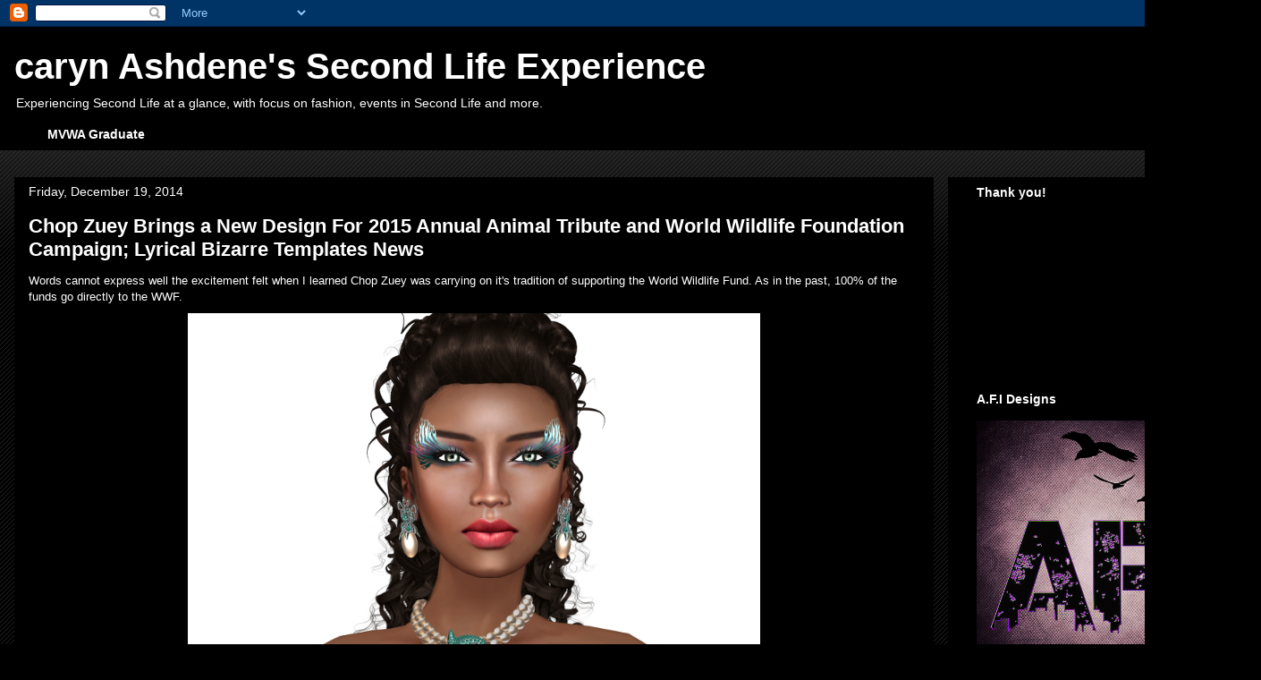

--- FILE ---
content_type: text/html; charset=UTF-8
request_url: https://carynashdeneslblog.blogspot.com/2014/12/chop-zuey-brings-new-design-for-2015.html
body_size: 17310
content:
<!DOCTYPE html>
<html class='v2' dir='ltr' lang='en'>
<head>
<link href='https://www.blogger.com/static/v1/widgets/4128112664-css_bundle_v2.css' rel='stylesheet' type='text/css'/>
<meta content='width=1100' name='viewport'/>
<meta content='text/html; charset=UTF-8' http-equiv='Content-Type'/>
<meta content='blogger' name='generator'/>
<link href='https://carynashdeneslblog.blogspot.com/favicon.ico' rel='icon' type='image/x-icon'/>
<link href='http://carynashdeneslblog.blogspot.com/2014/12/chop-zuey-brings-new-design-for-2015.html' rel='canonical'/>
<link rel="alternate" type="application/atom+xml" title="caryn Ashdene&#39;s Second Life Experience - Atom" href="https://carynashdeneslblog.blogspot.com/feeds/posts/default" />
<link rel="alternate" type="application/rss+xml" title="caryn Ashdene&#39;s Second Life Experience - RSS" href="https://carynashdeneslblog.blogspot.com/feeds/posts/default?alt=rss" />
<link rel="service.post" type="application/atom+xml" title="caryn Ashdene&#39;s Second Life Experience - Atom" href="https://www.blogger.com/feeds/2352172719980160605/posts/default" />

<link rel="alternate" type="application/atom+xml" title="caryn Ashdene&#39;s Second Life Experience - Atom" href="https://carynashdeneslblog.blogspot.com/feeds/3230979039274086794/comments/default" />
<!--Can't find substitution for tag [blog.ieCssRetrofitLinks]-->
<link href='https://blogger.googleusercontent.com/img/b/R29vZ2xl/AVvXsEjMQMu1nWbqasq0m1g-Od9X4-e4PzDevqMe26feSEkjCGFj4VmcIhyqp9lgzE3ZCZpAFkBXjeNSj6xXKoNfRPUEePOqdC7FLrpqKwzbvsWSdLFdeicn-efBekpL82CsPCULS991pq_hvGw/s1600/Snapshot_005.png' rel='image_src'/>
<meta content='http://carynashdeneslblog.blogspot.com/2014/12/chop-zuey-brings-new-design-for-2015.html' property='og:url'/>
<meta content='Chop Zuey Brings a New Design For 2015 Annual Animal Tribute and World Wildlife Foundation Campaign; Lyrical Bizarre Templates News' property='og:title'/>
<meta content='Words cannot express well the excitement felt when I learned Chop Zuey was carrying on it&#39;s tradition of supporting the World Wildlife Fund....' property='og:description'/>
<meta content='https://blogger.googleusercontent.com/img/b/R29vZ2xl/AVvXsEjMQMu1nWbqasq0m1g-Od9X4-e4PzDevqMe26feSEkjCGFj4VmcIhyqp9lgzE3ZCZpAFkBXjeNSj6xXKoNfRPUEePOqdC7FLrpqKwzbvsWSdLFdeicn-efBekpL82CsPCULS991pq_hvGw/w1200-h630-p-k-no-nu/Snapshot_005.png' property='og:image'/>
<title>caryn Ashdene's Second Life Experience: Chop Zuey Brings a New Design For 2015 Annual Animal Tribute and World Wildlife Foundation Campaign; Lyrical Bizarre Templates News</title>
<style id='page-skin-1' type='text/css'><!--
/*
-----------------------------------------------
Blogger Template Style
Name:     Awesome Inc.
Designer: Tina Chen
URL:      tinachen.org
----------------------------------------------- */
/* Content
----------------------------------------------- */
body {
font: normal normal 13px Arial, Tahoma, Helvetica, FreeSans, sans-serif;
color: #ffffff;
background: #000000 url(//www.blogblog.com/1kt/awesomeinc/body_background_dark.png) repeat scroll top left;
}
html body .content-outer {
min-width: 0;
max-width: 100%;
width: 100%;
}
a:link {
text-decoration: none;
color: #cccccc;
}
a:visited {
text-decoration: none;
color: #888888;
}
a:hover {
text-decoration: underline;
color: #ffffff;
}
.body-fauxcolumn-outer .cap-top {
position: absolute;
z-index: 1;
height: 276px;
width: 100%;
background: transparent url(//www.blogblog.com/1kt/awesomeinc/body_gradient_dark.png) repeat-x scroll top left;
_background-image: none;
}
/* Columns
----------------------------------------------- */
.content-inner {
padding: 0;
}
.header-inner .section {
margin: 0 16px;
}
.tabs-inner .section {
margin: 0 16px;
}
.main-inner {
padding-top: 30px;
}
.main-inner .column-center-inner,
.main-inner .column-left-inner,
.main-inner .column-right-inner {
padding: 0 5px;
}
*+html body .main-inner .column-center-inner {
margin-top: -30px;
}
#layout .main-inner .column-center-inner {
margin-top: 0;
}
/* Header
----------------------------------------------- */
.header-outer {
margin: 0 0 0 0;
background: #000000 none repeat scroll 0 0;
}
.Header h1 {
font: normal bold 40px Arial, Tahoma, Helvetica, FreeSans, sans-serif;
color: #ffffff;
text-shadow: 0 0 -1px #000000;
}
.Header h1 a {
color: #ffffff;
}
.Header .description {
font: normal normal 14px Arial, Tahoma, Helvetica, FreeSans, sans-serif;
color: #ffffff;
}
.header-inner .Header .titlewrapper,
.header-inner .Header .descriptionwrapper {
padding-left: 0;
padding-right: 0;
margin-bottom: 0;
}
.header-inner .Header .titlewrapper {
padding-top: 22px;
}
/* Tabs
----------------------------------------------- */
.tabs-outer {
overflow: hidden;
position: relative;
background: #000000 none repeat scroll 0 0;
}
#layout .tabs-outer {
overflow: visible;
}
.tabs-cap-top, .tabs-cap-bottom {
position: absolute;
width: 100%;
border-top: 1px solid #000000;
}
.tabs-cap-bottom {
bottom: 0;
}
.tabs-inner .widget li a {
display: inline-block;
margin: 0;
padding: .6em 1.5em;
font: normal bold 14px Arial, Tahoma, Helvetica, FreeSans, sans-serif;
color: #ffffff;
border-top: 1px solid #000000;
border-bottom: 1px solid #000000;
border-left: 1px solid #000000;
height: 16px;
line-height: 16px;
}
.tabs-inner .widget li:last-child a {
border-right: 1px solid #000000;
}
.tabs-inner .widget li.selected a, .tabs-inner .widget li a:hover {
background: #000000 none repeat-x scroll 0 -100px;
color: #ffffff;
}
/* Headings
----------------------------------------------- */
h2 {
font: normal bold 14px Arial, Tahoma, Helvetica, FreeSans, sans-serif;
color: #ffffff;
}
/* Widgets
----------------------------------------------- */
.main-inner .section {
margin: 0 27px;
padding: 0;
}
.main-inner .column-left-outer,
.main-inner .column-right-outer {
margin-top: 0;
}
#layout .main-inner .column-left-outer,
#layout .main-inner .column-right-outer {
margin-top: 0;
}
.main-inner .column-left-inner,
.main-inner .column-right-inner {
background: #000000 none repeat 0 0;
-moz-box-shadow: 0 0 0 rgba(0, 0, 0, .2);
-webkit-box-shadow: 0 0 0 rgba(0, 0, 0, .2);
-goog-ms-box-shadow: 0 0 0 rgba(0, 0, 0, .2);
box-shadow: 0 0 0 rgba(0, 0, 0, .2);
-moz-border-radius: 0;
-webkit-border-radius: 0;
-goog-ms-border-radius: 0;
border-radius: 0;
}
#layout .main-inner .column-left-inner,
#layout .main-inner .column-right-inner {
margin-top: 0;
}
.sidebar .widget {
font: normal normal 14px Arial, Tahoma, Helvetica, FreeSans, sans-serif;
color: #ffffff;
}
.sidebar .widget a:link {
color: #ffffff;
}
.sidebar .widget a:visited {
color: #ffffff;
}
.sidebar .widget a:hover {
color: #ffffff;
}
.sidebar .widget h2 {
text-shadow: 0 0 -1px #000000;
}
.main-inner .widget {
background-color: #000000;
border: 1px solid #000000;
padding: 0 15px 15px;
margin: 20px -16px;
-moz-box-shadow: 0 0 0 rgba(0, 0, 0, .2);
-webkit-box-shadow: 0 0 0 rgba(0, 0, 0, .2);
-goog-ms-box-shadow: 0 0 0 rgba(0, 0, 0, .2);
box-shadow: 0 0 0 rgba(0, 0, 0, .2);
-moz-border-radius: 0;
-webkit-border-radius: 0;
-goog-ms-border-radius: 0;
border-radius: 0;
}
.main-inner .widget h2 {
margin: 0 -15px;
padding: .6em 15px .5em;
border-bottom: 1px solid #000000;
}
.footer-inner .widget h2 {
padding: 0 0 .4em;
border-bottom: 1px solid #000000;
}
.main-inner .widget h2 + div, .footer-inner .widget h2 + div {
border-top: 1px solid #000000;
padding-top: 8px;
}
.main-inner .widget .widget-content {
margin: 0 -15px;
padding: 7px 15px 0;
}
.main-inner .widget ul, .main-inner .widget #ArchiveList ul.flat {
margin: -8px -15px 0;
padding: 0;
list-style: none;
}
.main-inner .widget #ArchiveList {
margin: -8px 0 0;
}
.main-inner .widget ul li, .main-inner .widget #ArchiveList ul.flat li {
padding: .5em 15px;
text-indent: 0;
color: #ffffff;
border-top: 1px solid #000000;
border-bottom: 1px solid #000000;
}
.main-inner .widget #ArchiveList ul li {
padding-top: .25em;
padding-bottom: .25em;
}
.main-inner .widget ul li:first-child, .main-inner .widget #ArchiveList ul.flat li:first-child {
border-top: none;
}
.main-inner .widget ul li:last-child, .main-inner .widget #ArchiveList ul.flat li:last-child {
border-bottom: none;
}
.post-body {
position: relative;
}
.main-inner .widget .post-body ul {
padding: 0 2.5em;
margin: .5em 0;
list-style: disc;
}
.main-inner .widget .post-body ul li {
padding: 0.25em 0;
margin-bottom: .25em;
color: #ffffff;
border: none;
}
.footer-inner .widget ul {
padding: 0;
list-style: none;
}
.widget .zippy {
color: #ffffff;
}
/* Posts
----------------------------------------------- */
body .main-inner .Blog {
padding: 0;
margin-bottom: 1em;
background-color: transparent;
border: none;
-moz-box-shadow: 0 0 0 rgba(0, 0, 0, 0);
-webkit-box-shadow: 0 0 0 rgba(0, 0, 0, 0);
-goog-ms-box-shadow: 0 0 0 rgba(0, 0, 0, 0);
box-shadow: 0 0 0 rgba(0, 0, 0, 0);
}
.main-inner .section:last-child .Blog:last-child {
padding: 0;
margin-bottom: 1em;
}
.main-inner .widget h2.date-header {
margin: 0 -15px 1px;
padding: 0 0 0 0;
font: normal normal 14px Arial, Tahoma, Helvetica, FreeSans, sans-serif;
color: #ffffff;
background: transparent none no-repeat scroll top left;
border-top: 0 solid #000000;
border-bottom: 1px solid #000000;
-moz-border-radius-topleft: 0;
-moz-border-radius-topright: 0;
-webkit-border-top-left-radius: 0;
-webkit-border-top-right-radius: 0;
border-top-left-radius: 0;
border-top-right-radius: 0;
position: static;
bottom: 100%;
right: 15px;
text-shadow: 0 0 -1px #000000;
}
.main-inner .widget h2.date-header span {
font: normal normal 14px Arial, Tahoma, Helvetica, FreeSans, sans-serif;
display: block;
padding: .5em 15px;
border-left: 0 solid #000000;
border-right: 0 solid #000000;
}
.date-outer {
position: relative;
margin: 30px 0 20px;
padding: 0 15px;
background-color: #000000;
border: 1px solid #000000;
-moz-box-shadow: 0 0 0 rgba(0, 0, 0, .2);
-webkit-box-shadow: 0 0 0 rgba(0, 0, 0, .2);
-goog-ms-box-shadow: 0 0 0 rgba(0, 0, 0, .2);
box-shadow: 0 0 0 rgba(0, 0, 0, .2);
-moz-border-radius: 0;
-webkit-border-radius: 0;
-goog-ms-border-radius: 0;
border-radius: 0;
}
.date-outer:first-child {
margin-top: 0;
}
.date-outer:last-child {
margin-bottom: 20px;
-moz-border-radius-bottomleft: 0;
-moz-border-radius-bottomright: 0;
-webkit-border-bottom-left-radius: 0;
-webkit-border-bottom-right-radius: 0;
-goog-ms-border-bottom-left-radius: 0;
-goog-ms-border-bottom-right-radius: 0;
border-bottom-left-radius: 0;
border-bottom-right-radius: 0;
}
.date-posts {
margin: 0 -15px;
padding: 0 15px;
clear: both;
}
.post-outer, .inline-ad {
border-top: 1px solid #000000;
margin: 0 -15px;
padding: 15px 15px;
}
.post-outer {
padding-bottom: 10px;
}
.post-outer:first-child {
padding-top: 0;
border-top: none;
}
.post-outer:last-child, .inline-ad:last-child {
border-bottom: none;
}
.post-body {
position: relative;
}
.post-body img {
padding: 8px;
background: #000000;
border: 1px solid #000000;
-moz-box-shadow: 0 0 0 rgba(0, 0, 0, .2);
-webkit-box-shadow: 0 0 0 rgba(0, 0, 0, .2);
box-shadow: 0 0 0 rgba(0, 0, 0, .2);
-moz-border-radius: 0;
-webkit-border-radius: 0;
border-radius: 0;
}
h3.post-title, h4 {
font: normal bold 22px Arial, Tahoma, Helvetica, FreeSans, sans-serif;
color: #ffffff;
}
h3.post-title a {
font: normal bold 22px Arial, Tahoma, Helvetica, FreeSans, sans-serif;
color: #ffffff;
}
h3.post-title a:hover {
color: #ffffff;
text-decoration: underline;
}
.post-header {
margin: 0 0 1em;
}
.post-body {
line-height: 1.4;
}
.post-outer h2 {
color: #ffffff;
}
.post-footer {
margin: 1.5em 0 0;
}
#blog-pager {
padding: 15px;
font-size: 120%;
background-color: #000000;
border: 1px solid #000000;
-moz-box-shadow: 0 0 0 rgba(0, 0, 0, .2);
-webkit-box-shadow: 0 0 0 rgba(0, 0, 0, .2);
-goog-ms-box-shadow: 0 0 0 rgba(0, 0, 0, .2);
box-shadow: 0 0 0 rgba(0, 0, 0, .2);
-moz-border-radius: 0;
-webkit-border-radius: 0;
-goog-ms-border-radius: 0;
border-radius: 0;
-moz-border-radius-topleft: 0;
-moz-border-radius-topright: 0;
-webkit-border-top-left-radius: 0;
-webkit-border-top-right-radius: 0;
-goog-ms-border-top-left-radius: 0;
-goog-ms-border-top-right-radius: 0;
border-top-left-radius: 0;
border-top-right-radius-topright: 0;
margin-top: 1em;
}
.blog-feeds, .post-feeds {
margin: 1em 0;
text-align: center;
color: #ffffff;
}
.blog-feeds a, .post-feeds a {
color: #ffffff;
}
.blog-feeds a:visited, .post-feeds a:visited {
color: #ffffff;
}
.blog-feeds a:hover, .post-feeds a:hover {
color: #ffffff;
}
.post-outer .comments {
margin-top: 2em;
}
/* Comments
----------------------------------------------- */
.comments .comments-content .icon.blog-author {
background-repeat: no-repeat;
background-image: url([data-uri]);
}
.comments .comments-content .loadmore a {
border-top: 1px solid #000000;
border-bottom: 1px solid #000000;
}
.comments .continue {
border-top: 2px solid #000000;
}
/* Footer
----------------------------------------------- */
.footer-outer {
margin: -0 0 -1px;
padding: 0 0 0;
color: #ffffff;
overflow: hidden;
}
.footer-fauxborder-left {
border-top: 1px solid #000000;
background: #000000 none repeat scroll 0 0;
-moz-box-shadow: 0 0 0 rgba(0, 0, 0, .2);
-webkit-box-shadow: 0 0 0 rgba(0, 0, 0, .2);
-goog-ms-box-shadow: 0 0 0 rgba(0, 0, 0, .2);
box-shadow: 0 0 0 rgba(0, 0, 0, .2);
margin: 0 -0;
}
/* Mobile
----------------------------------------------- */
body.mobile {
background-size: auto;
}
.mobile .body-fauxcolumn-outer {
background: transparent none repeat scroll top left;
}
*+html body.mobile .main-inner .column-center-inner {
margin-top: 0;
}
.mobile .main-inner .widget {
padding: 0 0 15px;
}
.mobile .main-inner .widget h2 + div,
.mobile .footer-inner .widget h2 + div {
border-top: none;
padding-top: 0;
}
.mobile .footer-inner .widget h2 {
padding: 0.5em 0;
border-bottom: none;
}
.mobile .main-inner .widget .widget-content {
margin: 0;
padding: 7px 0 0;
}
.mobile .main-inner .widget ul,
.mobile .main-inner .widget #ArchiveList ul.flat {
margin: 0 -15px 0;
}
.mobile .main-inner .widget h2.date-header {
right: 0;
}
.mobile .date-header span {
padding: 0.4em 0;
}
.mobile .date-outer:first-child {
margin-bottom: 0;
border: 1px solid #000000;
-moz-border-radius-topleft: 0;
-moz-border-radius-topright: 0;
-webkit-border-top-left-radius: 0;
-webkit-border-top-right-radius: 0;
-goog-ms-border-top-left-radius: 0;
-goog-ms-border-top-right-radius: 0;
border-top-left-radius: 0;
border-top-right-radius: 0;
}
.mobile .date-outer {
border-color: #000000;
border-width: 0 1px 1px;
}
.mobile .date-outer:last-child {
margin-bottom: 0;
}
.mobile .main-inner {
padding: 0;
}
.mobile .header-inner .section {
margin: 0;
}
.mobile .post-outer, .mobile .inline-ad {
padding: 5px 0;
}
.mobile .tabs-inner .section {
margin: 0 10px;
}
.mobile .main-inner .widget h2 {
margin: 0;
padding: 0;
}
.mobile .main-inner .widget h2.date-header span {
padding: 0;
}
.mobile .main-inner .widget .widget-content {
margin: 0;
padding: 7px 0 0;
}
.mobile #blog-pager {
border: 1px solid transparent;
background: #000000 none repeat scroll 0 0;
}
.mobile .main-inner .column-left-inner,
.mobile .main-inner .column-right-inner {
background: #000000 none repeat 0 0;
-moz-box-shadow: none;
-webkit-box-shadow: none;
-goog-ms-box-shadow: none;
box-shadow: none;
}
.mobile .date-posts {
margin: 0;
padding: 0;
}
.mobile .footer-fauxborder-left {
margin: 0;
border-top: inherit;
}
.mobile .main-inner .section:last-child .Blog:last-child {
margin-bottom: 0;
}
.mobile-index-contents {
color: #ffffff;
}
.mobile .mobile-link-button {
background: #cccccc none repeat scroll 0 0;
}
.mobile-link-button a:link, .mobile-link-button a:visited {
color: #000000;
}
.mobile .tabs-inner .PageList .widget-content {
background: transparent;
border-top: 1px solid;
border-color: #000000;
color: #ffffff;
}
.mobile .tabs-inner .PageList .widget-content .pagelist-arrow {
border-left: 1px solid #000000;
}

--></style>
<style id='template-skin-1' type='text/css'><!--
body {
min-width: 1410px;
}
.content-outer, .content-fauxcolumn-outer, .region-inner {
min-width: 1410px;
max-width: 1410px;
_width: 1410px;
}
.main-inner .columns {
padding-left: 0;
padding-right: 350px;
}
.main-inner .fauxcolumn-center-outer {
left: 0;
right: 350px;
/* IE6 does not respect left and right together */
_width: expression(this.parentNode.offsetWidth -
parseInt("0") -
parseInt("350px") + 'px');
}
.main-inner .fauxcolumn-left-outer {
width: 0;
}
.main-inner .fauxcolumn-right-outer {
width: 350px;
}
.main-inner .column-left-outer {
width: 0;
right: 100%;
margin-left: -0;
}
.main-inner .column-right-outer {
width: 350px;
margin-right: -350px;
}
#layout {
min-width: 0;
}
#layout .content-outer {
min-width: 0;
width: 800px;
}
#layout .region-inner {
min-width: 0;
width: auto;
}
body#layout div.add_widget {
padding: 8px;
}
body#layout div.add_widget a {
margin-left: 32px;
}
--></style>
<link href='https://www.blogger.com/dyn-css/authorization.css?targetBlogID=2352172719980160605&amp;zx=35d6098f-e858-4dd7-b2a4-d5ef2b0e024b' media='none' onload='if(media!=&#39;all&#39;)media=&#39;all&#39;' rel='stylesheet'/><noscript><link href='https://www.blogger.com/dyn-css/authorization.css?targetBlogID=2352172719980160605&amp;zx=35d6098f-e858-4dd7-b2a4-d5ef2b0e024b' rel='stylesheet'/></noscript>
<meta name='google-adsense-platform-account' content='ca-host-pub-1556223355139109'/>
<meta name='google-adsense-platform-domain' content='blogspot.com'/>

</head>
<body class='loading variant-dark'>
<div class='navbar section' id='navbar' name='Navbar'><div class='widget Navbar' data-version='1' id='Navbar1'><script type="text/javascript">
    function setAttributeOnload(object, attribute, val) {
      if(window.addEventListener) {
        window.addEventListener('load',
          function(){ object[attribute] = val; }, false);
      } else {
        window.attachEvent('onload', function(){ object[attribute] = val; });
      }
    }
  </script>
<div id="navbar-iframe-container"></div>
<script type="text/javascript" src="https://apis.google.com/js/platform.js"></script>
<script type="text/javascript">
      gapi.load("gapi.iframes:gapi.iframes.style.bubble", function() {
        if (gapi.iframes && gapi.iframes.getContext) {
          gapi.iframes.getContext().openChild({
              url: 'https://www.blogger.com/navbar/2352172719980160605?po\x3d3230979039274086794\x26origin\x3dhttps://carynashdeneslblog.blogspot.com',
              where: document.getElementById("navbar-iframe-container"),
              id: "navbar-iframe"
          });
        }
      });
    </script><script type="text/javascript">
(function() {
var script = document.createElement('script');
script.type = 'text/javascript';
script.src = '//pagead2.googlesyndication.com/pagead/js/google_top_exp.js';
var head = document.getElementsByTagName('head')[0];
if (head) {
head.appendChild(script);
}})();
</script>
</div></div>
<div class='body-fauxcolumns'>
<div class='fauxcolumn-outer body-fauxcolumn-outer'>
<div class='cap-top'>
<div class='cap-left'></div>
<div class='cap-right'></div>
</div>
<div class='fauxborder-left'>
<div class='fauxborder-right'></div>
<div class='fauxcolumn-inner'>
</div>
</div>
<div class='cap-bottom'>
<div class='cap-left'></div>
<div class='cap-right'></div>
</div>
</div>
</div>
<div class='content'>
<div class='content-fauxcolumns'>
<div class='fauxcolumn-outer content-fauxcolumn-outer'>
<div class='cap-top'>
<div class='cap-left'></div>
<div class='cap-right'></div>
</div>
<div class='fauxborder-left'>
<div class='fauxborder-right'></div>
<div class='fauxcolumn-inner'>
</div>
</div>
<div class='cap-bottom'>
<div class='cap-left'></div>
<div class='cap-right'></div>
</div>
</div>
</div>
<div class='content-outer'>
<div class='content-cap-top cap-top'>
<div class='cap-left'></div>
<div class='cap-right'></div>
</div>
<div class='fauxborder-left content-fauxborder-left'>
<div class='fauxborder-right content-fauxborder-right'></div>
<div class='content-inner'>
<header>
<div class='header-outer'>
<div class='header-cap-top cap-top'>
<div class='cap-left'></div>
<div class='cap-right'></div>
</div>
<div class='fauxborder-left header-fauxborder-left'>
<div class='fauxborder-right header-fauxborder-right'></div>
<div class='region-inner header-inner'>
<div class='header section' id='header' name='Header'><div class='widget Header' data-version='1' id='Header1'>
<div id='header-inner'>
<div class='titlewrapper'>
<h1 class='title'>
<a href='https://carynashdeneslblog.blogspot.com/'>
caryn Ashdene's Second Life Experience
</a>
</h1>
</div>
<div class='descriptionwrapper'>
<p class='description'><span>Experiencing Second Life at a glance, with focus on fashion, events in Second Life and more.</span></p>
</div>
</div>
</div></div>
</div>
</div>
<div class='header-cap-bottom cap-bottom'>
<div class='cap-left'></div>
<div class='cap-right'></div>
</div>
</div>
</header>
<div class='tabs-outer'>
<div class='tabs-cap-top cap-top'>
<div class='cap-left'></div>
<div class='cap-right'></div>
</div>
<div class='fauxborder-left tabs-fauxborder-left'>
<div class='fauxborder-right tabs-fauxborder-right'></div>
<div class='region-inner tabs-inner'>
<div class='tabs section' id='crosscol' name='Cross-Column'><div class='widget PageList' data-version='1' id='PageList1'>
<h2>Pages</h2>
<div class='widget-content'>
<ul>
<li>
<a href='https://carynashdeneslblog.blogspot.com/p/blog-page.html'>MVWA Graduate</a>
</li>
</ul>
<div class='clear'></div>
</div>
</div></div>
<div class='tabs no-items section' id='crosscol-overflow' name='Cross-Column 2'></div>
</div>
</div>
<div class='tabs-cap-bottom cap-bottom'>
<div class='cap-left'></div>
<div class='cap-right'></div>
</div>
</div>
<div class='main-outer'>
<div class='main-cap-top cap-top'>
<div class='cap-left'></div>
<div class='cap-right'></div>
</div>
<div class='fauxborder-left main-fauxborder-left'>
<div class='fauxborder-right main-fauxborder-right'></div>
<div class='region-inner main-inner'>
<div class='columns fauxcolumns'>
<div class='fauxcolumn-outer fauxcolumn-center-outer'>
<div class='cap-top'>
<div class='cap-left'></div>
<div class='cap-right'></div>
</div>
<div class='fauxborder-left'>
<div class='fauxborder-right'></div>
<div class='fauxcolumn-inner'>
</div>
</div>
<div class='cap-bottom'>
<div class='cap-left'></div>
<div class='cap-right'></div>
</div>
</div>
<div class='fauxcolumn-outer fauxcolumn-left-outer'>
<div class='cap-top'>
<div class='cap-left'></div>
<div class='cap-right'></div>
</div>
<div class='fauxborder-left'>
<div class='fauxborder-right'></div>
<div class='fauxcolumn-inner'>
</div>
</div>
<div class='cap-bottom'>
<div class='cap-left'></div>
<div class='cap-right'></div>
</div>
</div>
<div class='fauxcolumn-outer fauxcolumn-right-outer'>
<div class='cap-top'>
<div class='cap-left'></div>
<div class='cap-right'></div>
</div>
<div class='fauxborder-left'>
<div class='fauxborder-right'></div>
<div class='fauxcolumn-inner'>
</div>
</div>
<div class='cap-bottom'>
<div class='cap-left'></div>
<div class='cap-right'></div>
</div>
</div>
<!-- corrects IE6 width calculation -->
<div class='columns-inner'>
<div class='column-center-outer'>
<div class='column-center-inner'>
<div class='main section' id='main' name='Main'><div class='widget Blog' data-version='1' id='Blog1'>
<div class='blog-posts hfeed'>

          <div class="date-outer">
        
<h2 class='date-header'><span>Friday, December 19, 2014</span></h2>

          <div class="date-posts">
        
<div class='post-outer'>
<div class='post hentry uncustomized-post-template' itemprop='blogPost' itemscope='itemscope' itemtype='http://schema.org/BlogPosting'>
<meta content='https://blogger.googleusercontent.com/img/b/R29vZ2xl/AVvXsEjMQMu1nWbqasq0m1g-Od9X4-e4PzDevqMe26feSEkjCGFj4VmcIhyqp9lgzE3ZCZpAFkBXjeNSj6xXKoNfRPUEePOqdC7FLrpqKwzbvsWSdLFdeicn-efBekpL82CsPCULS991pq_hvGw/s1600/Snapshot_005.png' itemprop='image_url'/>
<meta content='2352172719980160605' itemprop='blogId'/>
<meta content='3230979039274086794' itemprop='postId'/>
<a name='3230979039274086794'></a>
<h3 class='post-title entry-title' itemprop='name'>
Chop Zuey Brings a New Design For 2015 Annual Animal Tribute and World Wildlife Foundation Campaign; Lyrical Bizarre Templates News
</h3>
<div class='post-header'>
<div class='post-header-line-1'></div>
</div>
<div class='post-body entry-content' id='post-body-3230979039274086794' itemprop='description articleBody'>
Words cannot express well the excitement felt when I learned Chop Zuey was carrying on it's tradition of supporting the World Wildlife Fund. As in the past, 100% of the funds go directly to the WWF. <br />
<div class="separator" style="clear: both; text-align: center;">
<a href="https://blogger.googleusercontent.com/img/b/R29vZ2xl/AVvXsEjMQMu1nWbqasq0m1g-Od9X4-e4PzDevqMe26feSEkjCGFj4VmcIhyqp9lgzE3ZCZpAFkBXjeNSj6xXKoNfRPUEePOqdC7FLrpqKwzbvsWSdLFdeicn-efBekpL82CsPCULS991pq_hvGw/s1600/Snapshot_005.png" imageanchor="1" style="margin-left: 1em; margin-right: 1em;"><img border="0" height="640" src="https://blogger.googleusercontent.com/img/b/R29vZ2xl/AVvXsEjMQMu1nWbqasq0m1g-Od9X4-e4PzDevqMe26feSEkjCGFj4VmcIhyqp9lgzE3ZCZpAFkBXjeNSj6xXKoNfRPUEePOqdC7FLrpqKwzbvsWSdLFdeicn-efBekpL82CsPCULS991pq_hvGw/s1600/Snapshot_005.png" width="640" /></a></div>
Last year over 600 US were raised and this year, Chop Zuey hopes to raise even more. 2015 Animal Tribute and WWF Campaign begins TODAY! and goes through December 31. When you invest in this beautiful Pure Of Heart Dolphin set, you're doing your part in helping to protect and preserve the animals with which we share this great planet. Chop Zuey presents this gorgeous set just in time for holidays. A gift for a friend, a special gift for yourself? It is an investment in all of our futures, our children's futures and beyond.<br />
<div class="separator" style="clear: both; text-align: center;">
<a href="https://blogger.googleusercontent.com/img/b/R29vZ2xl/AVvXsEhb-eya0uiWWWePGT72KV-58UZVb7T02dvuAzK83Ia7fGfhLbOk-2EblQYbuKiHka7_kpts4Hcs7tMKvnaf9KUdyn3V2PVcI3fRvjN6dvLSjzmAxlFG_6JHozl9_tb9DOiYcZg35MlSPsw/s1600/Snapshot_003.png" imageanchor="1" style="margin-left: 1em; margin-right: 1em;"><img border="0" height="640" src="https://blogger.googleusercontent.com/img/b/R29vZ2xl/AVvXsEhb-eya0uiWWWePGT72KV-58UZVb7T02dvuAzK83Ia7fGfhLbOk-2EblQYbuKiHka7_kpts4Hcs7tMKvnaf9KUdyn3V2PVcI3fRvjN6dvLSjzmAxlFG_6JHozl9_tb9DOiYcZg35MlSPsw/s1600/Snapshot_003.png" width="640" /></a></div>
Lyrical B!zarre Templates&#65279; created an array of 'Winter White' items for the KV White Christmas Event that includes this dress aptly named Poof. If there's an event on the grid somewhere, it seems like I see Lyrical Bizarre Templates there. I don't know how she does it!<br />
<br />
* Chop Zuey Pure Of Heart Dolphin Set<br />
* !Lyrical B!zarre Templates Poof From KV White Christmas Event<br />
<br />
- Pekas Barbara Pants<br />
- [White-Widow] Petale Blue/Black<br />
- LOUX Sensual Lipstick<br />
- Lindy Birget Tawny<br />
- EMO-tions Ellendir<br />
- Gaeline Mesh Lashes Magnificia
<div style='clear: both;'></div>
</div>
<div class='post-footer'>
<div class='post-footer-line post-footer-line-1'>
<span class='post-author vcard'>
Posted by
<span class='fn' itemprop='author' itemscope='itemscope' itemtype='http://schema.org/Person'>
<meta content='https://www.blogger.com/profile/05142201609882917164' itemprop='url'/>
<a class='g-profile' href='https://www.blogger.com/profile/05142201609882917164' rel='author' title='author profile'>
<span itemprop='name'>Unknown</span>
</a>
</span>
</span>
<span class='post-timestamp'>
at
<meta content='http://carynashdeneslblog.blogspot.com/2014/12/chop-zuey-brings-new-design-for-2015.html' itemprop='url'/>
<a class='timestamp-link' href='https://carynashdeneslblog.blogspot.com/2014/12/chop-zuey-brings-new-design-for-2015.html' rel='bookmark' title='permanent link'><abbr class='published' itemprop='datePublished' title='2014-12-19T19:14:00-08:00'>7:14&#8239;PM</abbr></a>
</span>
<span class='post-comment-link'>
</span>
<span class='post-icons'>
<span class='item-control blog-admin pid-1920740301'>
<a href='https://www.blogger.com/post-edit.g?blogID=2352172719980160605&postID=3230979039274086794&from=pencil' title='Edit Post'>
<img alt='' class='icon-action' height='18' src='https://resources.blogblog.com/img/icon18_edit_allbkg.gif' width='18'/>
</a>
</span>
</span>
<div class='post-share-buttons goog-inline-block'>
<a class='goog-inline-block share-button sb-email' href='https://www.blogger.com/share-post.g?blogID=2352172719980160605&postID=3230979039274086794&target=email' target='_blank' title='Email This'><span class='share-button-link-text'>Email This</span></a><a class='goog-inline-block share-button sb-blog' href='https://www.blogger.com/share-post.g?blogID=2352172719980160605&postID=3230979039274086794&target=blog' onclick='window.open(this.href, "_blank", "height=270,width=475"); return false;' target='_blank' title='BlogThis!'><span class='share-button-link-text'>BlogThis!</span></a><a class='goog-inline-block share-button sb-twitter' href='https://www.blogger.com/share-post.g?blogID=2352172719980160605&postID=3230979039274086794&target=twitter' target='_blank' title='Share to X'><span class='share-button-link-text'>Share to X</span></a><a class='goog-inline-block share-button sb-facebook' href='https://www.blogger.com/share-post.g?blogID=2352172719980160605&postID=3230979039274086794&target=facebook' onclick='window.open(this.href, "_blank", "height=430,width=640"); return false;' target='_blank' title='Share to Facebook'><span class='share-button-link-text'>Share to Facebook</span></a><a class='goog-inline-block share-button sb-pinterest' href='https://www.blogger.com/share-post.g?blogID=2352172719980160605&postID=3230979039274086794&target=pinterest' target='_blank' title='Share to Pinterest'><span class='share-button-link-text'>Share to Pinterest</span></a>
</div>
</div>
<div class='post-footer-line post-footer-line-2'>
<span class='post-labels'>
Labels:
<a href='https://carynashdeneslblog.blogspot.com/search/label/%21Lyrical%20B%21zarre%20Templates' rel='tag'>!Lyrical B!zarre Templates</a>,
<a href='https://carynashdeneslblog.blogspot.com/search/label/%5BWhite-Widow%5D' rel='tag'>[White-Widow]</a>,
<a href='https://carynashdeneslblog.blogspot.com/search/label/Charity' rel='tag'>Charity</a>,
<a href='https://carynashdeneslblog.blogspot.com/search/label/Chop%20Zuey' rel='tag'>Chop Zuey</a>,
<a href='https://carynashdeneslblog.blogspot.com/search/label/EMO-tions' rel='tag'>EMO-tions</a>,
<a href='https://carynashdeneslblog.blogspot.com/search/label/Fund%20Raiser' rel='tag'>Fund Raiser</a>,
<a href='https://carynashdeneslblog.blogspot.com/search/label/Gaeline%20Mesh%20Lashes' rel='tag'>Gaeline Mesh Lashes</a>,
<a href='https://carynashdeneslblog.blogspot.com/search/label/Lindy' rel='tag'>Lindy</a>,
<a href='https://carynashdeneslblog.blogspot.com/search/label/LOUX' rel='tag'>LOUX</a>,
<a href='https://carynashdeneslblog.blogspot.com/search/label/Pekas' rel='tag'>Pekas</a>,
<a href='https://carynashdeneslblog.blogspot.com/search/label/World%20Wildlife%20Fund' rel='tag'>World Wildlife Fund</a>
</span>
</div>
<div class='post-footer-line post-footer-line-3'>
<span class='post-location'>
</span>
</div>
</div>
</div>
<div class='comments' id='comments'>
<a name='comments'></a>
<h4>No comments:</h4>
<div id='Blog1_comments-block-wrapper'>
<dl class='avatar-comment-indent' id='comments-block'>
</dl>
</div>
<p class='comment-footer'>
<div class='comment-form'>
<a name='comment-form'></a>
<h4 id='comment-post-message'>Post a Comment</h4>
<p>
</p>
<a href='https://www.blogger.com/comment/frame/2352172719980160605?po=3230979039274086794&hl=en&saa=85391&origin=https://carynashdeneslblog.blogspot.com' id='comment-editor-src'></a>
<iframe allowtransparency='true' class='blogger-iframe-colorize blogger-comment-from-post' frameborder='0' height='410px' id='comment-editor' name='comment-editor' src='' width='100%'></iframe>
<script src='https://www.blogger.com/static/v1/jsbin/2841073395-comment_from_post_iframe.js' type='text/javascript'></script>
<script type='text/javascript'>
      BLOG_CMT_createIframe('https://www.blogger.com/rpc_relay.html');
    </script>
</div>
</p>
</div>
</div>

        </div></div>
      
</div>
<div class='blog-pager' id='blog-pager'>
<span id='blog-pager-newer-link'>
<a class='blog-pager-newer-link' href='https://carynashdeneslblog.blogspot.com/2014/12/nostalgia-looking-to-ghost-of-christmas.html' id='Blog1_blog-pager-newer-link' title='Newer Post'>Newer Post</a>
</span>
<span id='blog-pager-older-link'>
<a class='blog-pager-older-link' href='https://carynashdeneslblog.blogspot.com/2014/12/ill-have-blue-christmas-masoom-and.html' id='Blog1_blog-pager-older-link' title='Older Post'>Older Post</a>
</span>
<a class='home-link' href='https://carynashdeneslblog.blogspot.com/'>Home</a>
</div>
<div class='clear'></div>
<div class='post-feeds'>
<div class='feed-links'>
Subscribe to:
<a class='feed-link' href='https://carynashdeneslblog.blogspot.com/feeds/3230979039274086794/comments/default' target='_blank' type='application/atom+xml'>Post Comments (Atom)</a>
</div>
</div>
</div></div>
</div>
</div>
<div class='column-left-outer'>
<div class='column-left-inner'>
<aside>
</aside>
</div>
</div>
<div class='column-right-outer'>
<div class='column-right-inner'>
<aside>
<div class='sidebar section' id='sidebar-right-1'><div class='widget Followers' data-version='1' id='Followers1'>
<h2 class='title'>Thank you!</h2>
<div class='widget-content'>
<div id='Followers1-wrapper'>
<div style='margin-right:2px;'>
<div><script type="text/javascript" src="https://apis.google.com/js/platform.js"></script>
<div id="followers-iframe-container"></div>
<script type="text/javascript">
    window.followersIframe = null;
    function followersIframeOpen(url) {
      gapi.load("gapi.iframes", function() {
        if (gapi.iframes && gapi.iframes.getContext) {
          window.followersIframe = gapi.iframes.getContext().openChild({
            url: url,
            where: document.getElementById("followers-iframe-container"),
            messageHandlersFilter: gapi.iframes.CROSS_ORIGIN_IFRAMES_FILTER,
            messageHandlers: {
              '_ready': function(obj) {
                window.followersIframe.getIframeEl().height = obj.height;
              },
              'reset': function() {
                window.followersIframe.close();
                followersIframeOpen("https://www.blogger.com/followers/frame/2352172719980160605?colors\x3dCgt0cmFuc3BhcmVudBILdHJhbnNwYXJlbnQaByNmZmZmZmYiByNjY2NjY2MqByMwMDAwMDAyByNmZmZmZmY6ByNmZmZmZmZCByNjY2NjY2NKByNmZmZmZmZSByNjY2NjY2NaC3RyYW5zcGFyZW50\x26pageSize\x3d21\x26hl\x3den\x26origin\x3dhttps://carynashdeneslblog.blogspot.com");
              },
              'open': function(url) {
                window.followersIframe.close();
                followersIframeOpen(url);
              }
            }
          });
        }
      });
    }
    followersIframeOpen("https://www.blogger.com/followers/frame/2352172719980160605?colors\x3dCgt0cmFuc3BhcmVudBILdHJhbnNwYXJlbnQaByNmZmZmZmYiByNjY2NjY2MqByMwMDAwMDAyByNmZmZmZmY6ByNmZmZmZmZCByNjY2NjY2NKByNmZmZmZmZSByNjY2NjY2NaC3RyYW5zcGFyZW50\x26pageSize\x3d21\x26hl\x3den\x26origin\x3dhttps://carynashdeneslblog.blogspot.com");
  </script></div>
</div>
</div>
<div class='clear'></div>
</div>
</div><div class='widget Image' data-version='1' id='Image4'>
<h2>A.F.I Designs</h2>
<div class='widget-content'>
<a href='http://maps.secondlife.com/secondlife/Kmadd%20Enterprise/199/39/4001'>
<img alt='A.F.I Designs' height='286' id='Image4_img' src='https://blogger.googleusercontent.com/img/b/R29vZ2xl/AVvXsEjx4LGCCT08Fz-X_nBiDDWulGGAr7QHrB7ShlcP6NRryD-fXAy_WPnbhxMcBmFbLppvBtKRL0ghLVFGi43u259xSaA2PZJKz8qHXmubsRShYo3rrIqO5pM_CHydjtTE7SQ2rFHXGrZ6Hiw/s1600-r/AFI+Designs+Logo+purple+grunge+sharper+2.png' width='286'/>
</a>
<br/>
</div>
<div class='clear'></div>
</div><div class='widget Image' data-version='1' id='Image12'>
<h2>Image Essentials</h2>
<div class='widget-content'>
<a href='http://iehunts.wordpress.com/about/'>
<img alt='Image Essentials' height='286' id='Image12_img' src='https://blogger.googleusercontent.com/img/b/R29vZ2xl/AVvXsEhEbjIYfsxbJRBQJ_Temw8mXQEuFcrxxRl4w6zsdSBn2OhaRKo51JzeJ8KIZw49WBd6bMJHeIuhZiQCAcOhfgV2dENnnpkv1SMxKu7PRFerzXdvY1iCe39l80Jrx5NCAc0uKOOzBh8IeNg/s1600/IE+Logo+Black.png' width='286'/>
</a>
<br/>
</div>
<div class='clear'></div>
</div><div class='widget Image' data-version='1' id='Image2'>
<h2>Lyrical Bizarre Templates</h2>
<div class='widget-content'>
<a href='http://maps.secondlife.com/secondlife/Jasmine%20Hills/238/239/22'>
<img alt='Lyrical Bizarre Templates' height='286' id='Image2_img' src='https://blogger.googleusercontent.com/img/b/R29vZ2xl/AVvXsEhuXZA0ocU_X1dy35agor3W9WMrTDVAyOOemvR_dOn5mqzdaRm_sw271lUMp0EGVjGTWSzY6AafX9yrbEqEQnHFqxAqmZiXduNRmcl2sISn9YcgU7Ni6FEXFBnweBbkrQNmk4i-EWHR4BA/s286/lyrical-bzarre-new-logo-1024x1024.png' width='286'/>
</a>
<br/>
</div>
<div class='clear'></div>
</div><div class='widget Image' data-version='1' id='Image3'>
<h2>Moondance Jewelry Boutique</h2>
<div class='widget-content'>
<a href='http://maps.secondlife.com/secondlife/Angels/63/45/22'>
<img alt='Moondance Jewelry Boutique' height='286' id='Image3_img' src='https://blogger.googleusercontent.com/img/b/R29vZ2xl/AVvXsEjQOMgj6cZly8AKx5WfHUb4zm9SXJPc1eYjtZmhr7QtnozOHUzZbPc-49A7lTi75fk0mEsLiG06GcIXbdpGwtQBa1tH1VHU7xrpzGOz_5Fc57c0gmLNW9RdV0rdg0MuOkF-C2dMqrh6NHU/s1600-r/moondance+logo.png' width='286'/>
</a>
<br/>
</div>
<div class='clear'></div>
</div><div class='widget Image' data-version='1' id='Image6'>
<h2>October's 4Seasons</h2>
<div class='widget-content'>
<a href='http://maps.secondlife.com/secondlife/JJ%20Lanes%20II/28/126/22'>
<img alt='October&#39;s 4Seasons' height='286' id='Image6_img' src='https://blogger.googleusercontent.com/img/b/R29vZ2xl/AVvXsEiDIqVte7MtmDdXO-U2NN-c-6_frYul836eoVEYZX5MaE-lMe-LLdc2jVUweV9QFiojs_6sFEMT2-TLxGTaYkCbFMrCRNElLsLVD9xeyDLRlqBDN0P40qSqed6p0rEkIpdC1haD-9fK6cU/s286/October%2527s+4season+New+Logo+2048.png' width='286'/>
</a>
<br/>
</div>
<div class='clear'></div>
</div><div class='widget Image' data-version='1' id='Image1'>
<h2>SWANK</h2>
<div class='widget-content'>
<a href='http://maps.secondlife.com/secondlife/Manitoba/188/11/2002'>
<img alt='SWANK' height='143' id='Image1_img' src='https://blogger.googleusercontent.com/img/b/R29vZ2xl/AVvXsEh2APWI6dCsEhAHRUXS5HnP6TAt2npllOmJXgOwH_JsfRQ-k7IKzejPLeoUgdHY181l4BiPhVQHR_B1t8CXjDswkAGMPR5KEv22NUSY4jCZ5OibLZqHBadw2AAnly3FqUYuIlCcGgl8daA/s1600-r/SWANK+FULL+BLUE+LOGO.png' width='286'/>
</a>
<br/>
<span class='caption'>A Monthly SL Event</span>
</div>
<div class='clear'></div>
</div><div class='widget Translate' data-version='1' id='Translate1'>
<h2 class='title'>Translate</h2>
<div id='google_translate_element'></div>
<script>
    function googleTranslateElementInit() {
      new google.translate.TranslateElement({
        pageLanguage: 'en',
        autoDisplay: 'true',
        layout: google.translate.TranslateElement.InlineLayout.VERTICAL
      }, 'google_translate_element');
    }
  </script>
<script src='//translate.google.com/translate_a/element.js?cb=googleTranslateElementInit'></script>
<div class='clear'></div>
</div><div class='widget Stats' data-version='1' id='Stats1'>
<h2>Total Pageviews</h2>
<div class='widget-content'>
<div id='Stats1_content' style='display: none;'>
<span class='counter-wrapper text-counter-wrapper' id='Stats1_totalCount'>
</span>
<div class='clear'></div>
</div>
</div>
</div><div class='widget LinkList' data-version='1' id='LinkList1'>
<h2>SLURLs</h2>
<div class='widget-content'>
<ul>
<li><a href='http://maps.secondlife.com/secondlife/joia%20azul/129/128/26'>AZUL</a></li>
<li><a href='http://slurl.com/secondlife/Kourinbou/155/45/22/'>BSD Design Studio</a></li>
<li><a href='http://maps.secondlife.com/secondlife/New/106/11/22'>Baboom!</a></li>
<li><a href='http://maps.secondlife.com/secondlife/Ko%20Wai/242/150/904'>Baoba</a></li>
<li><a href='http://maps.secondlife.com/secondlife/Carries%20Dreams/91/129/25'>Carrie's Lingerie</a></li>
<li><a href='http://maps.secondlife.com/secondlife/Corrupted%20Innocence/198/57/23'>Designer Showcase</a></li>
<li><a href='http://slurl.com/secondlife/Mikela%20Isle/75/34/23/'>Dot-Be Fashion</a></li>
<li><a href='http://slurl.com/secondlife/Parameshvara/37/95/50/'>Image Essentials</a></li>
<li><a href='http://maps.secondlife.com/secondlife/New/31/173/22'>In-Pose!</a></li>
<li><a href='http://slurl.com/secondlife/Namaste%20Isle/194/122/28/'>Indyra Originals</a></li>
<li><a href='http://maps.secondlife.com/secondlife/Kmadd%20Enterprise/70/123/50'>KMADD</a></li>
<li><a href='http://slurl.com/secondlife/Soul%20Destination/200/179/23/'>Mirror's Enigma</a></li>
<li><a href='http://slurl.com/secondlife/PondLife/181/29/22/'>PondLife</a></li>
<li><a href='http://slurl.com/secondlife/Isle%20Rfyre/48/125/78/'>RFyre</a></li>
<li><a href='http://maps.secondlife.com/secondlife/Clothing/69/132/37'>Rams Wear</a></li>
<li><a href='http://maps.secondlife.com/secondlife//157/53/2501'>Romance Couture</a></li>
<li><a href='http://maps.secondlife.com/secondlife/The%20Renaissance%20Galleria/134/234/28'>Sabra Style</a></li>
<li><a href='http://maps.secondlife.com/secondlife/New/113/141/22'>Silken Moon</a></li>
<li><a href='http://maps.secondlife.com/secondlife/zanze%20two/64/191/26'>Sneak Peek</a></li>
<li><a href='http://slurl.com/secondlife/Diamond%20Oasis/175/79/23/'>Snowpaws</a></li>
<li><a href='http://slurl.com/secondlife/Zerenta/214/19/1503/'>Something New</a></li>
<li><a href='http://maps.secondlife.com/secondlife/New/11/150/22'>Wicca's Wardrobe</a></li>
<li><a href='http://maps.secondlife.com/secondlife/zenshi%20south%20two/100/132/65'>Zanze</a></li>
<li><a href='http://maps.secondlife.com/secondlife/Highers%20Hideout/96/109/1102'>[[Massoom]]</a></li>
<li><a href='http://maps.secondlife.com/secondlife/blackLiquid/132/103/3521'>blackLiquid Mainstore & Kabuki Boutique</a></li>
<li><a href='http://maps.secondlife.com/secondlife/SAIKIN/154/107/699'>no. 7 [#7]</a></li>
<li><a href='http://maps.secondlife.com/secondlife/Qeestein/42/193/1501'>~ghee</a></li>
</ul>
<div class='clear'></div>
</div>
</div><div class='widget LinkList' data-version='1' id='LinkList4'>
<h2>Marketplace Business Links</h2>
<div class='widget-content'>
<ul>
<li><a href='https://marketplace.secondlife.com/stores/125520'>A. F. I Designs</a></li>
<li><a href='https://marketplace.secondlife.com/stores/35323?lang=en-US'>Baboom!</a></li>
<li><a href='https://marketplace.secondlife.com/stores/45794?'>Carrie's Lingerie</a></li>
<li><a href='https://marketplace.secondlife.com/stores/79002?'>In-Pose!</a></li>
<li><a href='https://marketplace.secondlife.com/stores/4896'>KMADD</a></li>
<li><a href='https://marketplace.secondlife.com/stores/85436'>Kastle Rock Couture I</a></li>
<li><a href='https://marketplace.secondlife.com/stores/35348'>Kastle Rock Couture II</a></li>
<li><a href='https://marketplace.secondlife.com/stores/40429?id=40429'>Rams Wear</a></li>
<li><a href='https://marketplace.secondlife.com/stores/81248'>Sabra Style</a></li>
<li><a href='https://marketplace.secondlife.com/stores/115023?'>~ghee on Marketplace</a></li>
</ul>
<div class='clear'></div>
</div>
</div><div class='widget LinkList' data-version='1' id='LinkList2'>
<h2>Blogs and Websites</h2>
<div class='widget-content'>
<ul>
<li><a href='http://sambifashion.blogspot.com/?m=1'>..::S.A.M.B.I::..</a></li>
<li><a href='http://mamijewell.wordpress.com/'>AZUL</a></li>
<li><a href='http://africanscents.wordpress.com/'>African Scents - Leezah Kaddorh</a></li>
<li><a href='https://marketplace.secondlife.com/stores/123131'>BSD Design Studio</a></li>
<li><a href='http://baboomcouture.wordpress.com/'>Baboom Couture</a></li>
<li><a href='http://anchailinalainn.com/'>Caoimhe Lionheart</a></li>
<li><a href='http://carrieslingerie.wordpress.com/'>Carrie's Lingerie</a></li>
<li><a href='http://designershowcase.wordpress.com/'>Designer Showcase</a></li>
<li><a href='http://rfoniefacio.blogspot.be/'>Dot-Be Fashion</a></li>
<li><a href='http://fashionfrankenstein.wordpress.com/'>Dox's (Paradox Messmer)</a></li>
<li><a href='http://emo-tions-in-sl.blogspot.com/'>EMO-tions</a></li>
<li><a href='http://elleonnaseraphine.wordpress.com/'>Elleonna Seraphine</a></li>
<li><a href='http://linndascofield.wordpress.com/'>Fashionista</a></li>
<li><a href='http://houseofrfyre.com/word/?p=4'>House of RFyre</a></li>
<li><a href='http://iehunts.wordpress.com/about/'>Image Essentials</a></li>
<li><a href='http://jadenhollow.wordpress.com/'>Jaden Hollow Photographer</a></li>
<li><a href='http://klcouture.blogspot.fr/'>KL Couture</a></li>
<li><a href='http://madimage.wordpress.com/'>KMADD</a></li>
<li><a href='http://kastlerockcouture.blogspot.com/'>Kastle Rock Couture</a></li>
<li><a href='http://luanapinelli.blogspot.it/'>LuAnA FaShIoN</a></li>
<li><a href='http://luziefee-design.blogspot.com/'>Luziefee</a></li>
<li><a href='http://lybrarage.wordpress.com/'>Lybra</a></li>
<li><a href='http://mirrors3nigma.wordpress.com/'>Mirror's Enigma</a></li>
<li><a href='http://pondlifebyeladon.com/'>PondLife (IntimateLife)</a></li>
<li><a href='http://slstylelines.blogspot.com/2014/05/new-from-go-emo-tions-and-lethal.html'>SL Style Line</a></li>
<li><a href='http://sabraesquedesigns.wordpress.com/'>Sabra Style</a></li>
<li><a href='http://blog.salimarblog.com/'>SaliMar Art District</a></li>
<li><a href='http://sharithecat.blogspot.co.uk/'>Shari the Cat</a></li>
<li><a href='http://silkenmoon.wordpress.com/'>Silken Moon</a></li>
<li><a href='http://sirenproductionsl.com/'>Siren Productions</a></li>
<li><a href='http://x-snowpaws-x.blogspot.com/'>Snowpaws</a></li>
<li><a href='http://scandeliciousshapes.blogspot.com/'>Something New</a></li>
<li><a href='http://idowhatiwantinsl.blogspot.com/'>Steals and Deals and SL Sim Appeal</a></li>
<li><a href='http://thegallerygiftshop.wordpress.com/'>TGGS</a></li>
<li><a href='http://www.teleporthub.com'>Teleport Hub</a></li>
<li><a href='http://theoinsl.wordpress.com/'>The O in SL</a></li>
<li><a href='http://trinitystylings.wordpress.com/'>Trinity Aironaut</a></li>
<li><a href='http://wiccamerlin.de/'>Wicca's Wardrobe</a></li>
<li><a href='http://zanze-estates.com/'>Zanze</a></li>
<li><a href='http://www.masoompna.wordpress.com/'>[[Massoom]]</a></li>
<li><a href='http://www.blackliquid.net/apps/blog'>blackLiquid</a></li>
<li><a href='http://hmaem.wordpress.com/'>h.m.a.e.m.</a></li>
<li><a href='http://slinternationalaffairs.wordpress.com/'>no. 7 [#7]</a></li>
<li><a href='http://mvonsl.wordpress.com/'>{mv}</a></li>
<li><a href='http://ghee-sl.blogspot.com/'>~ghee</a></li>
</ul>
<div class='clear'></div>
</div>
</div><div class='widget LinkList' data-version='1' id='LinkList3'>
<h2>Fashion Feeds</h2>
<div class='widget-content'>
<ul>
<li><a href='http://bloggingsecondlife.wordpress.com/'>Blogging Second Life</a></li>
<li><a href='http://bloggingsl.net/'>Blogging SL</a></li>
<li><a href='http://www.dailylooksl.de/'>Daily Look SL</a></li>
<li><a href='http://fashionfeedofsl.com/'>Fashion Feed of SL</a></li>
<li><a href='http://www.gridsyndicate.com/'>Grid Syndicate</a></li>
<li><a href='http://iheartsl.com/submit/'>I <3 SL</a></li>
<li><a href='http://slbloggersrus.blogspot.com/'>SL Bloggers R Us</a></li>
<li><a href='http://slstyleacademy.com/'>SL Style Academy</a></li>
<li><a href='http://www.sluniverse.com/feedme/'>SLUniverse Feed Me</a></li>
</ul>
<div class='clear'></div>
</div>
</div><div class='widget BlogArchive' data-version='1' id='BlogArchive1'>
<h2>Blog Archive</h2>
<div class='widget-content'>
<div id='ArchiveList'>
<div id='BlogArchive1_ArchiveList'>
<ul class='hierarchy'>
<li class='archivedate collapsed'>
<a class='toggle' href='javascript:void(0)'>
<span class='zippy'>

        &#9658;&#160;
      
</span>
</a>
<a class='post-count-link' href='https://carynashdeneslblog.blogspot.com/2016/'>
2016
</a>
<span class='post-count' dir='ltr'>(37)</span>
<ul class='hierarchy'>
<li class='archivedate collapsed'>
<a class='toggle' href='javascript:void(0)'>
<span class='zippy'>

        &#9658;&#160;
      
</span>
</a>
<a class='post-count-link' href='https://carynashdeneslblog.blogspot.com/2016/03/'>
March
</a>
<span class='post-count' dir='ltr'>(12)</span>
</li>
</ul>
<ul class='hierarchy'>
<li class='archivedate collapsed'>
<a class='toggle' href='javascript:void(0)'>
<span class='zippy'>

        &#9658;&#160;
      
</span>
</a>
<a class='post-count-link' href='https://carynashdeneslblog.blogspot.com/2016/02/'>
February
</a>
<span class='post-count' dir='ltr'>(17)</span>
</li>
</ul>
<ul class='hierarchy'>
<li class='archivedate collapsed'>
<a class='toggle' href='javascript:void(0)'>
<span class='zippy'>

        &#9658;&#160;
      
</span>
</a>
<a class='post-count-link' href='https://carynashdeneslblog.blogspot.com/2016/01/'>
January
</a>
<span class='post-count' dir='ltr'>(8)</span>
</li>
</ul>
</li>
</ul>
<ul class='hierarchy'>
<li class='archivedate collapsed'>
<a class='toggle' href='javascript:void(0)'>
<span class='zippy'>

        &#9658;&#160;
      
</span>
</a>
<a class='post-count-link' href='https://carynashdeneslblog.blogspot.com/2015/'>
2015
</a>
<span class='post-count' dir='ltr'>(9)</span>
<ul class='hierarchy'>
<li class='archivedate collapsed'>
<a class='toggle' href='javascript:void(0)'>
<span class='zippy'>

        &#9658;&#160;
      
</span>
</a>
<a class='post-count-link' href='https://carynashdeneslblog.blogspot.com/2015/01/'>
January
</a>
<span class='post-count' dir='ltr'>(9)</span>
</li>
</ul>
</li>
</ul>
<ul class='hierarchy'>
<li class='archivedate expanded'>
<a class='toggle' href='javascript:void(0)'>
<span class='zippy toggle-open'>

        &#9660;&#160;
      
</span>
</a>
<a class='post-count-link' href='https://carynashdeneslblog.blogspot.com/2014/'>
2014
</a>
<span class='post-count' dir='ltr'>(374)</span>
<ul class='hierarchy'>
<li class='archivedate expanded'>
<a class='toggle' href='javascript:void(0)'>
<span class='zippy toggle-open'>

        &#9660;&#160;
      
</span>
</a>
<a class='post-count-link' href='https://carynashdeneslblog.blogspot.com/2014/12/'>
December
</a>
<span class='post-count' dir='ltr'>(51)</span>
<ul class='posts'>
<li><a href='https://carynashdeneslblog.blogspot.com/2014/12/sexy-and-sweet-all-because-im-vip-at.html'>Sexy and Sweet, All Because I&#39;m a VIP At Carrie&#39;s ...</a></li>
<li><a href='https://carynashdeneslblog.blogspot.com/2014/12/where-did-time-go-jumo-at-sneak-peek.html'>Where Did the Time Go? -- .:JUMO:. at Sneak Peek: ...</a></li>
<li><a href='https://carynashdeneslblog.blogspot.com/2014/12/got-ticket-out-of-dodge-chop-zuey-and.html'>Got a Ticket Out Of Dodge - Chop Zuey and the Worl...</a></li>
<li><a href='https://carynashdeneslblog.blogspot.com/2014/12/ready-for-party-kelini-lybra-analog-dog.html'>Ready For a Party - Kelini, !:Lybra:!, Analog Dog,...</a></li>
<li><a href='https://carynashdeneslblog.blogspot.com/2014/12/fun-in-swimwear-even-if-it-is-winter.html'>Fun In Swimwear, Even If It Is Winter - !:Lybra:!,...</a></li>
<li><a href='https://carynashdeneslblog.blogspot.com/2014/12/all-about-contestants-sabra-style-and.html'>All About the Contestants -- Sabra Style and Analo...</a></li>
<li><a href='https://carynashdeneslblog.blogspot.com/2014/12/first-miss-sl-organization-life-audition.html'>First Miss SL Organization Life Audition</a></li>
<li><a href='https://carynashdeneslblog.blogspot.com/2014/12/taking-time-to-relax-chill-out-and.html'>Taking Time To Relax, Chill Out and Recover From F...</a></li>
<li><a href='https://carynashdeneslblog.blogspot.com/2014/12/let-me-look-into-my-crystal-ball.html'>Let Me Look Into My Crystal Ball - Wertina from Wi...</a></li>
<li><a href='https://carynashdeneslblog.blogspot.com/2014/12/pressing-onward-new-from-analog-dog-new.html'>Pressing Onward -- New From Analog Dog - New Gifts...</a></li>
<li><a href='https://carynashdeneslblog.blogspot.com/2014/12/the-quiet-hush-of-christmas-morning.html'>The Quiet Hush Of Christmas Morning [FLRN] at Wint...</a></li>
<li><a href='https://carynashdeneslblog.blogspot.com/2014/12/a-big-thank-you-to-noya.html'>A Big Thank You To NOYA</a></li>
<li><a href='https://carynashdeneslblog.blogspot.com/2014/12/peace-on-earth-lyrical-bzarre-templates.html'>Peace On Earth - !Lyrical B!zarre Templates! from ...</a></li>
<li><a href='https://carynashdeneslblog.blogspot.com/2014/12/every-color-of-christmas-whimsical.html'>Every Color Of Christmas - Whimsical Imaginarium a...</a></li>
<li><a href='https://carynashdeneslblog.blogspot.com/2014/12/safari-with-me-to-land-so-far-far-away.html'>Safari With Me To A Land So Far Far Away -- Rams W...</a></li>
<li><a href='https://carynashdeneslblog.blogspot.com/2014/12/when-dreams-come-loovus-dzevavor-at.html'>When Dreams Come - Loovus Dzevavor at The Couturie...</a></li>
<li><a href='https://carynashdeneslblog.blogspot.com/2014/12/la-traviata-fallen-woman-special.html'>La Traviata - The Fallen Woman - A Special Edition...</a></li>
<li><a href='https://carynashdeneslblog.blogspot.com/2014/12/a-walking-christmas-fantasy-baboom.html'>A Walking Christmas Fantasy - Baboom Couture and C...</a></li>
<li><a href='https://carynashdeneslblog.blogspot.com/2014/12/nostalgia-looking-to-ghost-of-christmas.html'>Nostalgia - Looking To the Ghost Of Christmas Past...</a></li>
<li><a href='https://carynashdeneslblog.blogspot.com/2014/12/chop-zuey-brings-new-design-for-2015.html'>Chop Zuey Brings a New Design For 2015 Annual Anim...</a></li>
<li><a href='https://carynashdeneslblog.blogspot.com/2014/12/ill-have-blue-christmas-masoom-and.html'>I&#39;ll Have a Blue Christmas -- [[Masoom]] and Octob...</a></li>
<li><a href='https://carynashdeneslblog.blogspot.com/2014/12/let-it-snow-peace-on-earth-hunt-7-poe-7.html'>Let It Snow - Peace On Earth Hunt 7 (POE 7) Items ...</a></li>
<li><a href='https://carynashdeneslblog.blogspot.com/2014/12/the-dark-angel-on-my-shoulder-baboom.html'>The Dark Angel On My Shoulder -- Baboom Couture an...</a></li>
<li><a href='https://carynashdeneslblog.blogspot.com/2014/12/oh-so-naughty-sexxxy-and-fun-paisley.html'>Oh So Naughty, Sexxxy and Fun - Paisley Daisy&#39;s Pe...</a></li>
<li><a href='https://carynashdeneslblog.blogspot.com/2014/12/peace-on-earth-hunt-7-still-time-chic.html'>Peace On Earth Hunt 7 - Still Time! Chic and Sweet...</a></li>
<li><a href='https://carynashdeneslblog.blogspot.com/2014/12/peace-on-earth-hunt-7-poe-7-is-still-in.html'>Peace On Earth Hunt 7 (POE 7) Is Still In Progress...</a></li>
<li><a href='https://carynashdeneslblog.blogspot.com/2014/12/get-involved-in-miss-sl-organization-be.html'>Get Involved In the Miss SL Organization - Be a Sp...</a></li>
<li><a href='https://carynashdeneslblog.blogspot.com/2014/12/a-happy-yule-to-you-featuring-wiccas.html'>A Happy Yule To You -- Featuring Wicca&#39;s Wardrobe</a></li>
<li><a href='https://carynashdeneslblog.blogspot.com/2014/12/happy-dancing-into-2015-with-one-on-one.html'>Happy Dancing Into 2015 With One On One Tutelage &amp;...</a></li>
<li><a href='https://carynashdeneslblog.blogspot.com/2014/12/flickr-photos-contest-sponsored-by-rue.html'>Flickr Photos Contest Sponsored By Rue a la Page -...</a></li>
<li><a href='https://carynashdeneslblog.blogspot.com/2014/12/peace-on-earth-hunt-7-poe-7-inspiration.html'>Peace On Earth Hunt 7 (POE 7) Inspiration - Xen&#39;s ...</a></li>
<li><a href='https://carynashdeneslblog.blogspot.com/2014/12/some-of-most-exciting-news-ive-heard.html'>Some Of the Most Exciting News I&#39;ve Heard This Year</a></li>
<li><a href='https://carynashdeneslblog.blogspot.com/2014/12/looking-lot-like-fun-whimsical.html'>Looking a Lot Like Fun - *Whimsical Imaginarium*, ...</a></li>
<li><a href='https://carynashdeneslblog.blogspot.com/2014/12/a-very-merry-lybra-hanging-out-at-new.html'>A Very Merry Lybra! -- Hanging Out At the New Rue ...</a></li>
<li><a href='https://carynashdeneslblog.blogspot.com/2014/12/all-wonders-of-season-argrace-ghee-and.html'>All the Wonders Of the Season -- Argrace, ~ghee an...</a></li>
<li><a href='https://carynashdeneslblog.blogspot.com/2014/12/so-i-met-this-reindeer-featuring-ghee.html'>So I Met This Reindeer -- Featuring ~ghee and Loov...</a></li>
<li><a href='https://carynashdeneslblog.blogspot.com/2014/12/an-evening-at-met-featuring-ghee-and.html'>An Evening At the Met -- Featuring Ghee and Octobe...</a></li>
<li><a href='https://carynashdeneslblog.blogspot.com/2014/12/its-jolly-holiday-with-carries-vip-at.html'>It&#39;s a Jolly Holiday With Carrie&#39;s - VIP At Carrie...</a></li>
<li><a href='https://carynashdeneslblog.blogspot.com/2014/12/rue-la-page-has-party-guest-model-and.html'>Rue A La Page Has a Party - Guest Model and New Fr...</a></li>
<li><a href='https://carynashdeneslblog.blogspot.com/2014/12/rue-la-page-day-2-wiccas-wardrobe.html'>Rue A La Page - Day 2 - Wicca&#39;s Wardrobe - A Breat...</a></li>
<li><a href='https://carynashdeneslblog.blogspot.com/2014/12/trying-new-things-with-art-of-it-wiccas.html'>Trying New Things With the Art Of It -- Wicca&#39;s Wa...</a></li>
<li><a href='https://carynashdeneslblog.blogspot.com/2014/12/id-really-love-to-meet-you-at-rue-la.html'>I&#39;d Really Love To Meet You -- At Rue La Page - A ...</a></li>
<li><a href='https://carynashdeneslblog.blogspot.com/2014/12/am-i-too-sexy-afi.html'>Am I Too Sexy? -- A.F.I</a></li>
<li><a href='https://carynashdeneslblog.blogspot.com/2014/12/sexxxy-so-sexy-at-carries-lingerie-and.html'>Sexxxy So Sexy at Carrie&#39;s Lingerie, and It&#39;s a Li...</a></li>
<li><a href='https://carynashdeneslblog.blogspot.com/2014/12/the-im-not-blogging-blog-is-gone.html'>The I&#39;m Not Blogging Blog Is Gone</a></li>
<li><a href='https://carynashdeneslblog.blogspot.com/2014/12/shu-shu-complete-outfit-for-peace-on.html'>Shu Shu Complete Outfit For Peace On Earth 7, POE ...</a></li>
<li><a href='https://carynashdeneslblog.blogspot.com/2014/12/lyrical-bizarre-templates-at-j-expo.html'>Lyrical Bizarre Templates at J&amp;A Expo - Luna Body ...</a></li>
<li><a href='https://carynashdeneslblog.blogspot.com/2014/12/siss-boom-is-at-peace-on-earth-hunt-7.html'>Siss Boom Is At Peace On Earth Hunt 7 - POE 7 - Al...</a></li>
<li><a href='https://carynashdeneslblog.blogspot.com/2014/12/poe-hunt-7-hasis-hoodie-sweater-and.html'>POE Hunt 7 - Hasi&#39;s Hoodie Sweater and Knit Pants ...</a></li>
<li><a href='https://carynashdeneslblog.blogspot.com/2014/12/from-beloved-jewelry-noella-set-for.html'>From Beloved Jewelry a Noella Set for Peace On Ear...</a></li>
<li><a href='https://carynashdeneslblog.blogspot.com/2014/12/carries-lingerie-barbara-ann-holiday.html'>Carrie&#39;s Lingerie Barbara Ann Holiday Blue</a></li>
</ul>
</li>
</ul>
<ul class='hierarchy'>
<li class='archivedate collapsed'>
<a class='toggle' href='javascript:void(0)'>
<span class='zippy'>

        &#9658;&#160;
      
</span>
</a>
<a class='post-count-link' href='https://carynashdeneslblog.blogspot.com/2014/11/'>
November
</a>
<span class='post-count' dir='ltr'>(20)</span>
</li>
</ul>
<ul class='hierarchy'>
<li class='archivedate collapsed'>
<a class='toggle' href='javascript:void(0)'>
<span class='zippy'>

        &#9658;&#160;
      
</span>
</a>
<a class='post-count-link' href='https://carynashdeneslblog.blogspot.com/2014/10/'>
October
</a>
<span class='post-count' dir='ltr'>(29)</span>
</li>
</ul>
<ul class='hierarchy'>
<li class='archivedate collapsed'>
<a class='toggle' href='javascript:void(0)'>
<span class='zippy'>

        &#9658;&#160;
      
</span>
</a>
<a class='post-count-link' href='https://carynashdeneslblog.blogspot.com/2014/09/'>
September
</a>
<span class='post-count' dir='ltr'>(43)</span>
</li>
</ul>
<ul class='hierarchy'>
<li class='archivedate collapsed'>
<a class='toggle' href='javascript:void(0)'>
<span class='zippy'>

        &#9658;&#160;
      
</span>
</a>
<a class='post-count-link' href='https://carynashdeneslblog.blogspot.com/2014/08/'>
August
</a>
<span class='post-count' dir='ltr'>(31)</span>
</li>
</ul>
<ul class='hierarchy'>
<li class='archivedate collapsed'>
<a class='toggle' href='javascript:void(0)'>
<span class='zippy'>

        &#9658;&#160;
      
</span>
</a>
<a class='post-count-link' href='https://carynashdeneslblog.blogspot.com/2014/07/'>
July
</a>
<span class='post-count' dir='ltr'>(23)</span>
</li>
</ul>
<ul class='hierarchy'>
<li class='archivedate collapsed'>
<a class='toggle' href='javascript:void(0)'>
<span class='zippy'>

        &#9658;&#160;
      
</span>
</a>
<a class='post-count-link' href='https://carynashdeneslblog.blogspot.com/2014/06/'>
June
</a>
<span class='post-count' dir='ltr'>(45)</span>
</li>
</ul>
<ul class='hierarchy'>
<li class='archivedate collapsed'>
<a class='toggle' href='javascript:void(0)'>
<span class='zippy'>

        &#9658;&#160;
      
</span>
</a>
<a class='post-count-link' href='https://carynashdeneslblog.blogspot.com/2014/05/'>
May
</a>
<span class='post-count' dir='ltr'>(40)</span>
</li>
</ul>
<ul class='hierarchy'>
<li class='archivedate collapsed'>
<a class='toggle' href='javascript:void(0)'>
<span class='zippy'>

        &#9658;&#160;
      
</span>
</a>
<a class='post-count-link' href='https://carynashdeneslblog.blogspot.com/2014/04/'>
April
</a>
<span class='post-count' dir='ltr'>(37)</span>
</li>
</ul>
<ul class='hierarchy'>
<li class='archivedate collapsed'>
<a class='toggle' href='javascript:void(0)'>
<span class='zippy'>

        &#9658;&#160;
      
</span>
</a>
<a class='post-count-link' href='https://carynashdeneslblog.blogspot.com/2014/03/'>
March
</a>
<span class='post-count' dir='ltr'>(37)</span>
</li>
</ul>
<ul class='hierarchy'>
<li class='archivedate collapsed'>
<a class='toggle' href='javascript:void(0)'>
<span class='zippy'>

        &#9658;&#160;
      
</span>
</a>
<a class='post-count-link' href='https://carynashdeneslblog.blogspot.com/2014/02/'>
February
</a>
<span class='post-count' dir='ltr'>(15)</span>
</li>
</ul>
<ul class='hierarchy'>
<li class='archivedate collapsed'>
<a class='toggle' href='javascript:void(0)'>
<span class='zippy'>

        &#9658;&#160;
      
</span>
</a>
<a class='post-count-link' href='https://carynashdeneslblog.blogspot.com/2014/01/'>
January
</a>
<span class='post-count' dir='ltr'>(3)</span>
</li>
</ul>
</li>
</ul>
<ul class='hierarchy'>
<li class='archivedate collapsed'>
<a class='toggle' href='javascript:void(0)'>
<span class='zippy'>

        &#9658;&#160;
      
</span>
</a>
<a class='post-count-link' href='https://carynashdeneslblog.blogspot.com/2013/'>
2013
</a>
<span class='post-count' dir='ltr'>(340)</span>
<ul class='hierarchy'>
<li class='archivedate collapsed'>
<a class='toggle' href='javascript:void(0)'>
<span class='zippy'>

        &#9658;&#160;
      
</span>
</a>
<a class='post-count-link' href='https://carynashdeneslblog.blogspot.com/2013/12/'>
December
</a>
<span class='post-count' dir='ltr'>(38)</span>
</li>
</ul>
<ul class='hierarchy'>
<li class='archivedate collapsed'>
<a class='toggle' href='javascript:void(0)'>
<span class='zippy'>

        &#9658;&#160;
      
</span>
</a>
<a class='post-count-link' href='https://carynashdeneslblog.blogspot.com/2013/11/'>
November
</a>
<span class='post-count' dir='ltr'>(43)</span>
</li>
</ul>
<ul class='hierarchy'>
<li class='archivedate collapsed'>
<a class='toggle' href='javascript:void(0)'>
<span class='zippy'>

        &#9658;&#160;
      
</span>
</a>
<a class='post-count-link' href='https://carynashdeneslblog.blogspot.com/2013/10/'>
October
</a>
<span class='post-count' dir='ltr'>(50)</span>
</li>
</ul>
<ul class='hierarchy'>
<li class='archivedate collapsed'>
<a class='toggle' href='javascript:void(0)'>
<span class='zippy'>

        &#9658;&#160;
      
</span>
</a>
<a class='post-count-link' href='https://carynashdeneslblog.blogspot.com/2013/09/'>
September
</a>
<span class='post-count' dir='ltr'>(21)</span>
</li>
</ul>
<ul class='hierarchy'>
<li class='archivedate collapsed'>
<a class='toggle' href='javascript:void(0)'>
<span class='zippy'>

        &#9658;&#160;
      
</span>
</a>
<a class='post-count-link' href='https://carynashdeneslblog.blogspot.com/2013/08/'>
August
</a>
<span class='post-count' dir='ltr'>(25)</span>
</li>
</ul>
<ul class='hierarchy'>
<li class='archivedate collapsed'>
<a class='toggle' href='javascript:void(0)'>
<span class='zippy'>

        &#9658;&#160;
      
</span>
</a>
<a class='post-count-link' href='https://carynashdeneslblog.blogspot.com/2013/07/'>
July
</a>
<span class='post-count' dir='ltr'>(32)</span>
</li>
</ul>
<ul class='hierarchy'>
<li class='archivedate collapsed'>
<a class='toggle' href='javascript:void(0)'>
<span class='zippy'>

        &#9658;&#160;
      
</span>
</a>
<a class='post-count-link' href='https://carynashdeneslblog.blogspot.com/2013/06/'>
June
</a>
<span class='post-count' dir='ltr'>(12)</span>
</li>
</ul>
<ul class='hierarchy'>
<li class='archivedate collapsed'>
<a class='toggle' href='javascript:void(0)'>
<span class='zippy'>

        &#9658;&#160;
      
</span>
</a>
<a class='post-count-link' href='https://carynashdeneslblog.blogspot.com/2013/04/'>
April
</a>
<span class='post-count' dir='ltr'>(24)</span>
</li>
</ul>
<ul class='hierarchy'>
<li class='archivedate collapsed'>
<a class='toggle' href='javascript:void(0)'>
<span class='zippy'>

        &#9658;&#160;
      
</span>
</a>
<a class='post-count-link' href='https://carynashdeneslblog.blogspot.com/2013/03/'>
March
</a>
<span class='post-count' dir='ltr'>(40)</span>
</li>
</ul>
<ul class='hierarchy'>
<li class='archivedate collapsed'>
<a class='toggle' href='javascript:void(0)'>
<span class='zippy'>

        &#9658;&#160;
      
</span>
</a>
<a class='post-count-link' href='https://carynashdeneslblog.blogspot.com/2013/02/'>
February
</a>
<span class='post-count' dir='ltr'>(29)</span>
</li>
</ul>
<ul class='hierarchy'>
<li class='archivedate collapsed'>
<a class='toggle' href='javascript:void(0)'>
<span class='zippy'>

        &#9658;&#160;
      
</span>
</a>
<a class='post-count-link' href='https://carynashdeneslblog.blogspot.com/2013/01/'>
January
</a>
<span class='post-count' dir='ltr'>(26)</span>
</li>
</ul>
</li>
</ul>
<ul class='hierarchy'>
<li class='archivedate collapsed'>
<a class='toggle' href='javascript:void(0)'>
<span class='zippy'>

        &#9658;&#160;
      
</span>
</a>
<a class='post-count-link' href='https://carynashdeneslblog.blogspot.com/2012/'>
2012
</a>
<span class='post-count' dir='ltr'>(634)</span>
<ul class='hierarchy'>
<li class='archivedate collapsed'>
<a class='toggle' href='javascript:void(0)'>
<span class='zippy'>

        &#9658;&#160;
      
</span>
</a>
<a class='post-count-link' href='https://carynashdeneslblog.blogspot.com/2012/12/'>
December
</a>
<span class='post-count' dir='ltr'>(94)</span>
</li>
</ul>
<ul class='hierarchy'>
<li class='archivedate collapsed'>
<a class='toggle' href='javascript:void(0)'>
<span class='zippy'>

        &#9658;&#160;
      
</span>
</a>
<a class='post-count-link' href='https://carynashdeneslblog.blogspot.com/2012/11/'>
November
</a>
<span class='post-count' dir='ltr'>(77)</span>
</li>
</ul>
<ul class='hierarchy'>
<li class='archivedate collapsed'>
<a class='toggle' href='javascript:void(0)'>
<span class='zippy'>

        &#9658;&#160;
      
</span>
</a>
<a class='post-count-link' href='https://carynashdeneslblog.blogspot.com/2012/10/'>
October
</a>
<span class='post-count' dir='ltr'>(99)</span>
</li>
</ul>
<ul class='hierarchy'>
<li class='archivedate collapsed'>
<a class='toggle' href='javascript:void(0)'>
<span class='zippy'>

        &#9658;&#160;
      
</span>
</a>
<a class='post-count-link' href='https://carynashdeneslblog.blogspot.com/2012/09/'>
September
</a>
<span class='post-count' dir='ltr'>(94)</span>
</li>
</ul>
<ul class='hierarchy'>
<li class='archivedate collapsed'>
<a class='toggle' href='javascript:void(0)'>
<span class='zippy'>

        &#9658;&#160;
      
</span>
</a>
<a class='post-count-link' href='https://carynashdeneslblog.blogspot.com/2012/08/'>
August
</a>
<span class='post-count' dir='ltr'>(128)</span>
</li>
</ul>
<ul class='hierarchy'>
<li class='archivedate collapsed'>
<a class='toggle' href='javascript:void(0)'>
<span class='zippy'>

        &#9658;&#160;
      
</span>
</a>
<a class='post-count-link' href='https://carynashdeneslblog.blogspot.com/2012/07/'>
July
</a>
<span class='post-count' dir='ltr'>(52)</span>
</li>
</ul>
<ul class='hierarchy'>
<li class='archivedate collapsed'>
<a class='toggle' href='javascript:void(0)'>
<span class='zippy'>

        &#9658;&#160;
      
</span>
</a>
<a class='post-count-link' href='https://carynashdeneslblog.blogspot.com/2012/06/'>
June
</a>
<span class='post-count' dir='ltr'>(77)</span>
</li>
</ul>
<ul class='hierarchy'>
<li class='archivedate collapsed'>
<a class='toggle' href='javascript:void(0)'>
<span class='zippy'>

        &#9658;&#160;
      
</span>
</a>
<a class='post-count-link' href='https://carynashdeneslblog.blogspot.com/2012/05/'>
May
</a>
<span class='post-count' dir='ltr'>(13)</span>
</li>
</ul>
</li>
</ul>
</div>
</div>
<div class='clear'></div>
</div>
</div></div>
</aside>
</div>
</div>
</div>
<div style='clear: both'></div>
<!-- columns -->
</div>
<!-- main -->
</div>
</div>
<div class='main-cap-bottom cap-bottom'>
<div class='cap-left'></div>
<div class='cap-right'></div>
</div>
</div>
<footer>
<div class='footer-outer'>
<div class='footer-cap-top cap-top'>
<div class='cap-left'></div>
<div class='cap-right'></div>
</div>
<div class='fauxborder-left footer-fauxborder-left'>
<div class='fauxborder-right footer-fauxborder-right'></div>
<div class='region-inner footer-inner'>
<div class='foot no-items section' id='footer-1'></div>
<table border='0' cellpadding='0' cellspacing='0' class='section-columns columns-2'>
<tbody>
<tr>
<td class='first columns-cell'>
<div class='foot no-items section' id='footer-2-1'></div>
</td>
<td class='columns-cell'>
<div class='foot no-items section' id='footer-2-2'></div>
</td>
</tr>
</tbody>
</table>
<!-- outside of the include in order to lock Attribution widget -->
<div class='foot section' id='footer-3' name='Footer'><div class='widget Attribution' data-version='1' id='Attribution1'>
<div class='widget-content' style='text-align: center;'>
Awesome Inc. theme. Powered by <a href='https://www.blogger.com' target='_blank'>Blogger</a>.
</div>
<div class='clear'></div>
</div></div>
</div>
</div>
<div class='footer-cap-bottom cap-bottom'>
<div class='cap-left'></div>
<div class='cap-right'></div>
</div>
</div>
</footer>
<!-- content -->
</div>
</div>
<div class='content-cap-bottom cap-bottom'>
<div class='cap-left'></div>
<div class='cap-right'></div>
</div>
</div>
</div>
<script type='text/javascript'>
    window.setTimeout(function() {
        document.body.className = document.body.className.replace('loading', '');
      }, 10);
  </script>

<script type="text/javascript" src="https://www.blogger.com/static/v1/widgets/1601900224-widgets.js"></script>
<script type='text/javascript'>
window['__wavt'] = 'AOuZoY7Tye9jsWQ1MkI63E7LVziwo4ycVA:1762344508494';_WidgetManager._Init('//www.blogger.com/rearrange?blogID\x3d2352172719980160605','//carynashdeneslblog.blogspot.com/2014/12/chop-zuey-brings-new-design-for-2015.html','2352172719980160605');
_WidgetManager._SetDataContext([{'name': 'blog', 'data': {'blogId': '2352172719980160605', 'title': 'caryn Ashdene\x27s Second Life Experience', 'url': 'https://carynashdeneslblog.blogspot.com/2014/12/chop-zuey-brings-new-design-for-2015.html', 'canonicalUrl': 'http://carynashdeneslblog.blogspot.com/2014/12/chop-zuey-brings-new-design-for-2015.html', 'homepageUrl': 'https://carynashdeneslblog.blogspot.com/', 'searchUrl': 'https://carynashdeneslblog.blogspot.com/search', 'canonicalHomepageUrl': 'http://carynashdeneslblog.blogspot.com/', 'blogspotFaviconUrl': 'https://carynashdeneslblog.blogspot.com/favicon.ico', 'bloggerUrl': 'https://www.blogger.com', 'hasCustomDomain': false, 'httpsEnabled': true, 'enabledCommentProfileImages': true, 'gPlusViewType': 'FILTERED_POSTMOD', 'adultContent': false, 'analyticsAccountNumber': '', 'encoding': 'UTF-8', 'locale': 'en', 'localeUnderscoreDelimited': 'en', 'languageDirection': 'ltr', 'isPrivate': false, 'isMobile': false, 'isMobileRequest': false, 'mobileClass': '', 'isPrivateBlog': false, 'isDynamicViewsAvailable': true, 'feedLinks': '\x3clink rel\x3d\x22alternate\x22 type\x3d\x22application/atom+xml\x22 title\x3d\x22caryn Ashdene\x26#39;s Second Life Experience - Atom\x22 href\x3d\x22https://carynashdeneslblog.blogspot.com/feeds/posts/default\x22 /\x3e\n\x3clink rel\x3d\x22alternate\x22 type\x3d\x22application/rss+xml\x22 title\x3d\x22caryn Ashdene\x26#39;s Second Life Experience - RSS\x22 href\x3d\x22https://carynashdeneslblog.blogspot.com/feeds/posts/default?alt\x3drss\x22 /\x3e\n\x3clink rel\x3d\x22service.post\x22 type\x3d\x22application/atom+xml\x22 title\x3d\x22caryn Ashdene\x26#39;s Second Life Experience - Atom\x22 href\x3d\x22https://www.blogger.com/feeds/2352172719980160605/posts/default\x22 /\x3e\n\n\x3clink rel\x3d\x22alternate\x22 type\x3d\x22application/atom+xml\x22 title\x3d\x22caryn Ashdene\x26#39;s Second Life Experience - Atom\x22 href\x3d\x22https://carynashdeneslblog.blogspot.com/feeds/3230979039274086794/comments/default\x22 /\x3e\n', 'meTag': '', 'adsenseHostId': 'ca-host-pub-1556223355139109', 'adsenseHasAds': false, 'adsenseAutoAds': false, 'boqCommentIframeForm': true, 'loginRedirectParam': '', 'isGoogleEverywhereLinkTooltipEnabled': true, 'view': '', 'dynamicViewsCommentsSrc': '//www.blogblog.com/dynamicviews/4224c15c4e7c9321/js/comments.js', 'dynamicViewsScriptSrc': '//www.blogblog.com/dynamicviews/c2caaa387e6bfa36', 'plusOneApiSrc': 'https://apis.google.com/js/platform.js', 'disableGComments': true, 'interstitialAccepted': false, 'sharing': {'platforms': [{'name': 'Get link', 'key': 'link', 'shareMessage': 'Get link', 'target': ''}, {'name': 'Facebook', 'key': 'facebook', 'shareMessage': 'Share to Facebook', 'target': 'facebook'}, {'name': 'BlogThis!', 'key': 'blogThis', 'shareMessage': 'BlogThis!', 'target': 'blog'}, {'name': 'X', 'key': 'twitter', 'shareMessage': 'Share to X', 'target': 'twitter'}, {'name': 'Pinterest', 'key': 'pinterest', 'shareMessage': 'Share to Pinterest', 'target': 'pinterest'}, {'name': 'Email', 'key': 'email', 'shareMessage': 'Email', 'target': 'email'}], 'disableGooglePlus': true, 'googlePlusShareButtonWidth': 0, 'googlePlusBootstrap': '\x3cscript type\x3d\x22text/javascript\x22\x3ewindow.___gcfg \x3d {\x27lang\x27: \x27en\x27};\x3c/script\x3e'}, 'hasCustomJumpLinkMessage': false, 'jumpLinkMessage': 'Read more', 'pageType': 'item', 'postId': '3230979039274086794', 'postImageThumbnailUrl': 'https://blogger.googleusercontent.com/img/b/R29vZ2xl/AVvXsEjMQMu1nWbqasq0m1g-Od9X4-e4PzDevqMe26feSEkjCGFj4VmcIhyqp9lgzE3ZCZpAFkBXjeNSj6xXKoNfRPUEePOqdC7FLrpqKwzbvsWSdLFdeicn-efBekpL82CsPCULS991pq_hvGw/s72-c/Snapshot_005.png', 'postImageUrl': 'https://blogger.googleusercontent.com/img/b/R29vZ2xl/AVvXsEjMQMu1nWbqasq0m1g-Od9X4-e4PzDevqMe26feSEkjCGFj4VmcIhyqp9lgzE3ZCZpAFkBXjeNSj6xXKoNfRPUEePOqdC7FLrpqKwzbvsWSdLFdeicn-efBekpL82CsPCULS991pq_hvGw/s1600/Snapshot_005.png', 'pageName': 'Chop Zuey Brings a New Design For 2015 Annual Animal Tribute and World Wildlife Foundation Campaign; Lyrical Bizarre Templates News', 'pageTitle': 'caryn Ashdene\x27s Second Life Experience: Chop Zuey Brings a New Design For 2015 Annual Animal Tribute and World Wildlife Foundation Campaign; Lyrical Bizarre Templates News'}}, {'name': 'features', 'data': {}}, {'name': 'messages', 'data': {'edit': 'Edit', 'linkCopiedToClipboard': 'Link copied to clipboard!', 'ok': 'Ok', 'postLink': 'Post Link'}}, {'name': 'template', 'data': {'name': 'Awesome Inc.', 'localizedName': 'Awesome Inc.', 'isResponsive': false, 'isAlternateRendering': false, 'isCustom': false, 'variant': 'dark', 'variantId': 'dark'}}, {'name': 'view', 'data': {'classic': {'name': 'classic', 'url': '?view\x3dclassic'}, 'flipcard': {'name': 'flipcard', 'url': '?view\x3dflipcard'}, 'magazine': {'name': 'magazine', 'url': '?view\x3dmagazine'}, 'mosaic': {'name': 'mosaic', 'url': '?view\x3dmosaic'}, 'sidebar': {'name': 'sidebar', 'url': '?view\x3dsidebar'}, 'snapshot': {'name': 'snapshot', 'url': '?view\x3dsnapshot'}, 'timeslide': {'name': 'timeslide', 'url': '?view\x3dtimeslide'}, 'isMobile': false, 'title': 'Chop Zuey Brings a New Design For 2015 Annual Animal Tribute and World Wildlife Foundation Campaign; Lyrical Bizarre Templates News', 'description': 'Words cannot express well the excitement felt when I learned Chop Zuey was carrying on it\x27s tradition of supporting the World Wildlife Fund....', 'featuredImage': 'https://blogger.googleusercontent.com/img/b/R29vZ2xl/AVvXsEjMQMu1nWbqasq0m1g-Od9X4-e4PzDevqMe26feSEkjCGFj4VmcIhyqp9lgzE3ZCZpAFkBXjeNSj6xXKoNfRPUEePOqdC7FLrpqKwzbvsWSdLFdeicn-efBekpL82CsPCULS991pq_hvGw/s1600/Snapshot_005.png', 'url': 'https://carynashdeneslblog.blogspot.com/2014/12/chop-zuey-brings-new-design-for-2015.html', 'type': 'item', 'isSingleItem': true, 'isMultipleItems': false, 'isError': false, 'isPage': false, 'isPost': true, 'isHomepage': false, 'isArchive': false, 'isLabelSearch': false, 'postId': 3230979039274086794}}]);
_WidgetManager._RegisterWidget('_NavbarView', new _WidgetInfo('Navbar1', 'navbar', document.getElementById('Navbar1'), {}, 'displayModeFull'));
_WidgetManager._RegisterWidget('_HeaderView', new _WidgetInfo('Header1', 'header', document.getElementById('Header1'), {}, 'displayModeFull'));
_WidgetManager._RegisterWidget('_PageListView', new _WidgetInfo('PageList1', 'crosscol', document.getElementById('PageList1'), {'title': 'Pages', 'links': [{'isCurrentPage': false, 'href': 'https://carynashdeneslblog.blogspot.com/p/blog-page.html', 'id': '7555447143168194289', 'title': 'MVWA Graduate'}], 'mobile': false, 'showPlaceholder': true, 'hasCurrentPage': false}, 'displayModeFull'));
_WidgetManager._RegisterWidget('_BlogView', new _WidgetInfo('Blog1', 'main', document.getElementById('Blog1'), {'cmtInteractionsEnabled': false, 'lightboxEnabled': true, 'lightboxModuleUrl': 'https://www.blogger.com/static/v1/jsbin/6096503-lbx.js', 'lightboxCssUrl': 'https://www.blogger.com/static/v1/v-css/828616780-lightbox_bundle.css'}, 'displayModeFull'));
_WidgetManager._RegisterWidget('_FollowersView', new _WidgetInfo('Followers1', 'sidebar-right-1', document.getElementById('Followers1'), {}, 'displayModeFull'));
_WidgetManager._RegisterWidget('_ImageView', new _WidgetInfo('Image4', 'sidebar-right-1', document.getElementById('Image4'), {'resize': true}, 'displayModeFull'));
_WidgetManager._RegisterWidget('_ImageView', new _WidgetInfo('Image12', 'sidebar-right-1', document.getElementById('Image12'), {'resize': true}, 'displayModeFull'));
_WidgetManager._RegisterWidget('_ImageView', new _WidgetInfo('Image2', 'sidebar-right-1', document.getElementById('Image2'), {'resize': true}, 'displayModeFull'));
_WidgetManager._RegisterWidget('_ImageView', new _WidgetInfo('Image3', 'sidebar-right-1', document.getElementById('Image3'), {'resize': true}, 'displayModeFull'));
_WidgetManager._RegisterWidget('_ImageView', new _WidgetInfo('Image6', 'sidebar-right-1', document.getElementById('Image6'), {'resize': true}, 'displayModeFull'));
_WidgetManager._RegisterWidget('_ImageView', new _WidgetInfo('Image1', 'sidebar-right-1', document.getElementById('Image1'), {'resize': true}, 'displayModeFull'));
_WidgetManager._RegisterWidget('_TranslateView', new _WidgetInfo('Translate1', 'sidebar-right-1', document.getElementById('Translate1'), {}, 'displayModeFull'));
_WidgetManager._RegisterWidget('_StatsView', new _WidgetInfo('Stats1', 'sidebar-right-1', document.getElementById('Stats1'), {'title': 'Total Pageviews', 'showGraphicalCounter': false, 'showAnimatedCounter': false, 'showSparkline': false, 'statsUrl': '//carynashdeneslblog.blogspot.com/b/stats?style\x3dBLACK_TRANSPARENT\x26timeRange\x3dALL_TIME\x26token\x3dAPq4FmAuiw-yvuYMRPJuCXK7kPoopKghwBJoBRE97_IXEMxNkQoE_OaTbx1ZGrtYSFdCJGTgU2wwixQ-73Bz_-atboUa5cvr1g'}, 'displayModeFull'));
_WidgetManager._RegisterWidget('_LinkListView', new _WidgetInfo('LinkList1', 'sidebar-right-1', document.getElementById('LinkList1'), {}, 'displayModeFull'));
_WidgetManager._RegisterWidget('_LinkListView', new _WidgetInfo('LinkList4', 'sidebar-right-1', document.getElementById('LinkList4'), {}, 'displayModeFull'));
_WidgetManager._RegisterWidget('_LinkListView', new _WidgetInfo('LinkList2', 'sidebar-right-1', document.getElementById('LinkList2'), {}, 'displayModeFull'));
_WidgetManager._RegisterWidget('_LinkListView', new _WidgetInfo('LinkList3', 'sidebar-right-1', document.getElementById('LinkList3'), {}, 'displayModeFull'));
_WidgetManager._RegisterWidget('_BlogArchiveView', new _WidgetInfo('BlogArchive1', 'sidebar-right-1', document.getElementById('BlogArchive1'), {'languageDirection': 'ltr', 'loadingMessage': 'Loading\x26hellip;'}, 'displayModeFull'));
_WidgetManager._RegisterWidget('_AttributionView', new _WidgetInfo('Attribution1', 'footer-3', document.getElementById('Attribution1'), {}, 'displayModeFull'));
</script>
</body>
</html>

--- FILE ---
content_type: text/html; charset=UTF-8
request_url: https://carynashdeneslblog.blogspot.com/b/stats?style=BLACK_TRANSPARENT&timeRange=ALL_TIME&token=APq4FmAuiw-yvuYMRPJuCXK7kPoopKghwBJoBRE97_IXEMxNkQoE_OaTbx1ZGrtYSFdCJGTgU2wwixQ-73Bz_-atboUa5cvr1g
body_size: -16
content:
{"total":548580,"sparklineOptions":{"backgroundColor":{"fillOpacity":0.1,"fill":"#000000"},"series":[{"areaOpacity":0.3,"color":"#202020"}]},"sparklineData":[[0,9],[1,7],[2,14],[3,31],[4,13],[5,7],[6,16],[7,36],[8,10],[9,12],[10,11],[11,14],[12,14],[13,7],[14,5],[15,5],[16,10],[17,22],[18,72],[19,72],[20,100],[21,37],[22,33],[23,77],[24,17],[25,4],[26,17],[27,14],[28,11],[29,4]],"nextTickMs":1200000}